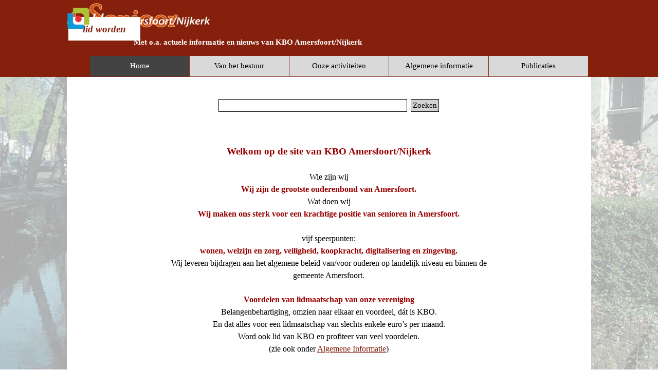

--- FILE ---
content_type: text/html
request_url: https://www.de-senioor.nl/
body_size: 8283
content:
<!DOCTYPE html><!-- HTML5 -->
<html prefix="og: http://ogp.me/ns#" lang="nl-NL" dir="ltr">
	<head>
		<title>Actuele informatie en nieuws van KBO/PCOB Amersfoort/Nijkerk - de Senioor - KBO/PCOB Amersfoort-Nijkerk</title>
		<meta charset="utf-8" />
		<!--[if IE]><meta http-equiv="ImageToolbar" content="False" /><![endif]-->
		<meta name="author" content="KBO-PCOB Amersfoort/Nijkerk" />
		<meta name="description" content="Actuele informatie en nieuws van KBO/PCOB Amersfoort/Nijkerk en algemene lokale informatie voor senioren." />
		<meta name="keywords" content="de senioor, senioren, amersfoort, ouderenbonden, recreatie, informatie, activiteiten, vrijwilligers, anbo" />
		<meta property="og:locale" content="nl" />
		<meta property="og:type" content="website" />
		<meta property="og:url" content="https://www.de-senioor.nl/index.html" />
		<meta property="og:title" content="Actuele informatie en nieuws van KBO/PCOB Amersfoort/Nijkerk" />
		<meta property="og:site_name" content="de Senioor - KBO/PCOB Amersfoort-Nijkerk" />
		<meta property="og:description" content="Actuele informatie en nieuws van KBO/PCOB Amersfoort/Nijkerk en algemene lokale informatie voor senioren." />
		<meta name="viewport" content="width=device-width, initial-scale=1" />
		
		<link rel="stylesheet" href="style/reset.css?2025-3-4-0" media="screen,print" />
		<link rel="stylesheet" href="style/print.css?2025-3-4-0" media="print" />
		<link rel="stylesheet" href="style/style.css?2025-3-4-0" media="screen,print" />
		<link rel="stylesheet" href="style/template.css?2025-3-4-0" media="screen" />
		<link rel="stylesheet" href="pluginAppObj/imHeader_pluginAppObj_11/custom.css" media="screen, print" />
		<link rel="stylesheet" href="pcss/index.css?2025-3-4-0-639046031755653583" media="screen,print" />
		<script src="res/jquery.js?2025-3-4-0"></script>
		<script src="res/x5engine.js?2025-3-4-0" data-files-version="2025-3-4-0"></script>
		<script src="pluginAppObj/imHeader_pluginAppObj_11/main.js"></script>
		<script>
			window.onload = function(){ checkBrowserCompatibility('Uw browser ondersteunt de functies niet die nodig zijn om deze website weer te geven.','Uw browser ondersteunt mogelijk de functies niet die nodig zijn om deze website weer te geven.','[1]Werk uw browser bij[/1] of [2]ga verder zonder bij te werken[/2].','http://outdatedbrowser.com/'); };
			x5engine.utils.currentPagePath = 'index.html';
			x5engine.boot.push(function () { x5engine.imPageToTop.initializeButton({}); });
		</script>
		<link rel="icon" href="favicon.png?2025-3-4-0-639046031754666975" type="image/png" />
		<script type="application/ld+json">[
	{
		"@type": "WebSite",
		"url": "https://www.de-senioor.nl/",
		"potentialAction": {
			"@type": "SearchAction",
			"target": "https://www.de-senioor.nl/imsearch.php?search={search_term_string}",
			"query-input": "required name=search_term_string"
		},
		"@context": "https://schema.org"
	}
]</script>
		<!-- Global site tag (gtag.js) - Google Analytics --><script async src="https://www.googletagmanager.com/gtag/js?id=G-HHKFPKF14X"></script><script>window.dataLayer=window.dataLayer||[];function gtag(){dataLayer.push(arguments);}gtag('js', new Date());gtag('config', 'G-HHKFPKF14X');</script>
	</head>
	<body>
		<div id="imPageExtContainer">
			<div id="imPageIntContainer">
				<a class="screen-reader-only-even-focused" href="#imGoToCont" title="Sla het hoofdmenu over">Ga naar de inhoud</a>
				<div id="imHeaderBg"></div>
				<div id="imPage">
					<header id="imHeader">
						<h1 class="imHidden">Actuele informatie en nieuws van KBO/PCOB Amersfoort/Nijkerk - de Senioor - KBO/PCOB Amersfoort-Nijkerk</h1>
						<div id="imHeaderObjects"><div id="imHeader_imTextObject_02_wrapper" class="template-object-wrapper"><div id="imHeader_imTextObject_02">
	<div data-index="0"  class="text-tab-content grid-prop current-tab "  id="imHeader_imTextObject_02_tab0" style="opacity: 1; " role="tabpanel" tabindex="0">
		<div class="text-inner">
			<div class="imTACenter"><span class="fs11lh1-5 cf1"><b>Met o.a. actuele informatie en nieuws </b><b>van KBO Amersfoort/Nijkerk</b></span></div>
		</div>
	</div>

</div>
</div><div id="imHeader_imObjectImage_09_wrapper" class="template-object-wrapper"><div id="imHeader_imObjectImage_09"><div id="imHeader_imObjectImage_09_container"><img src="images/Logo-de-Senioor-vectorkl.png"  width="216" height="49" />
</div></div></div><div id="imHeader_pluginAppObj_11_wrapper" class="template-object-wrapper"><!-- Hover Button v.22 --><div id="imHeader_pluginAppObj_11"><div id='imHeader_pluginAppObj_11_container'>
    <a href="https://www.kboprovincieutrecht.nl/lid-worden/" target="_blank" aria-label="test">
    <div class='flex-container'>
        <div class='flex-item item-txt'>
            <div class='div-txt'>lid worden</div>
        </div>
        <div class='flex-item item-icon'>
            <div class='div-icon' role='img' alt=''></div>
        </div>
    </div>
    </a>
</div>
<script>
    var imHeader_pluginAppObj_11_container_btn = $("#imHeader_pluginAppObj_11_container");
    var imHeader_pluginAppObj_11_button = imHeader_pluginAppObj_11_container_btn.children("a").last();
    imHeader_pluginAppObj_11_button.addClass("imHeader_pluginAppObj_11-button");
    hoverbutton_imHeader_pluginAppObj_11();
</script></div></div><div id="imHeader_imMenuObject_12_wrapper" class="template-object-wrapper"><!-- UNSEARCHABLE --><a id="imHeader_imMenuObject_12_skip_menu" href="#imHeader_imMenuObject_12_after_menu" class="screen-reader-only-even-focused">Menu overslaan</a><div id="imHeader_imMenuObject_12"><nav id="imHeader_imMenuObject_12_container"><button type="button" class="clear-button-style hamburger-button hamburger-component" aria-label="Menu weergeven"><span class="hamburger-bar"></span><span class="hamburger-bar"></span><span class="hamburger-bar"></span></button><div class="hamburger-menu-background-container hamburger-component">
	<div class="hamburger-menu-background menu-mobile menu-mobile-animated hidden">
		<button type="button" class="clear-button-style hamburger-menu-close-button" aria-label="Sluiten"><span aria-hidden="true">&times;</span></button>
	</div>
</div>
<ul class="menu-mobile-animated hidden">
	<li class="imMnMnFirst imPage" data-link-paths=",/index.html,/">
<div class="label-wrapper">
<div class="label-inner-wrapper">
		<a class="label" href="index.html">
Home		</a>
</div>
</div>
	</li><li class="imMnMnMiddle imLevel"><div class="label-wrapper"><div class="label-inner-wrapper"><span class="label">Van het bestuur</span><button type="button" class="screen-reader-only clear-button-style toggle-submenu" aria-label="Toon submenu voor Van het bestuur" aria-expanded="false" onclick="if ($(this).attr('aria-expanded') == 'true') event.stopImmediatePropagation(); $(this).closest('.imLevel').trigger(jQuery.Event($(this).attr('aria-expanded') == 'false' ? 'mouseenter' : 'mouseleave', { originalEvent: event } ));">▼</button></div></div><ul data-original-position="open-bottom" class="open-bottom" style="" >
	<li class="imMnMnFirst imLevel"><div class="label-wrapper"><img class='menu-item-icon' src='images/laagpijlrechts_z1il6skr.png'  />
<div class="label-inner-wrapper"><span class="label">KBO Amersfoort/Nijkerk</span><button type="button" class="screen-reader-only clear-button-style toggle-submenu" aria-label="Toon submenu voor KBO Amersfoort/Nijkerk" aria-expanded="false" onclick="if ($(this).attr('aria-expanded') == 'true') event.stopImmediatePropagation(); $(this).closest('.imLevel').trigger(jQuery.Event($(this).attr('aria-expanded') == 'false' ? 'mouseenter' : 'mouseleave', { originalEvent: event } ));">▼</button></div></div><ul data-original-position="open-right" class="open-right" style="" >
	<li class="imMnMnFirst imPage" data-link-paths=",/verslag-alv-17-april-2025.html">
<div class="label-wrapper">
<div class="label-inner-wrapper">
		<a class="label" href="verslag-alv-17-april-2025.html">
Verslag ALV 17 april 2025		</a>
</div>
</div>
	</li><li class="imMnMnMiddle imPage" data-link-paths=",/kbo-contributie-2026.html">
<div class="label-wrapper">
<div class="label-inner-wrapper">
		<a class="label" href="kbo-contributie-2026.html">
KBO contributie 2026		</a>
</div>
</div>
	</li><li class="imMnMnMiddle imPage" data-link-paths=",/kbo-amersfoort-viert-70-jarig-bestaan.html">
<div class="label-wrapper">
<div class="label-inner-wrapper">
		<a class="label" href="kbo-amersfoort-viert-70-jarig-bestaan.html">
KBO Amersfoort viert 70 jarig bestaan		</a>
</div>
</div>
	</li><li class="imMnMnMiddle imPage" data-link-paths=",/nieuwe-voorzitter-kbo.html">
<div class="label-wrapper">
<div class="label-inner-wrapper">
		<a class="label" href="nieuwe-voorzitter-kbo.html">
Nieuwe voorzitter KBO		</a>
</div>
</div>
	</li><li class="imMnMnLast imPage" data-link-paths=",/contactgegevens-en-jaarverslagen-kbo.html">
<div class="label-wrapper">
<div class="label-inner-wrapper">
		<a class="label" href="contactgegevens-en-jaarverslagen-kbo.html">
Contactgegevens en Jaarverslagen KBO		</a>
</div>
</div>
	</li></ul></li><li class="imMnMnLast imLevel"><div class="label-wrapper"><img class='menu-item-icon' src='images/laagpijlrechts_z1il6skr.png'  />
<div class="label-inner-wrapper"><span class="label">Algemeen</span><button type="button" class="screen-reader-only clear-button-style toggle-submenu" aria-label="Toon submenu voor Algemeen" aria-expanded="false" onclick="if ($(this).attr('aria-expanded') == 'true') event.stopImmediatePropagation(); $(this).closest('.imLevel').trigger(jQuery.Event($(this).attr('aria-expanded') == 'false' ? 'mouseenter' : 'mouseleave', { originalEvent: event } ));">▼</button></div></div><ul data-original-position="open-right" class="open-right" style="" >
	<li class="imMnMnFirst imPage" data-link-paths=",/een-bijzonder-cadeau.html">
<div class="label-wrapper">
<div class="label-inner-wrapper">
		<a class="label" href="een-bijzonder-cadeau.html">
Een bijzonder cadeau		</a>
</div>
</div>
	</li><li class="imMnMnLast imPage" data-link-paths=",/opzegtermijn-kbo-lidmaatschap.html">
<div class="label-wrapper">
<div class="label-inner-wrapper">
		<a class="label" href="opzegtermijn-kbo-lidmaatschap.html">
Opzegtermijn KBO lidmaatschap		</a>
</div>
</div>
	</li></ul></li></ul></li><li class="imMnMnMiddle imLevel"><div class="label-wrapper"><div class="label-inner-wrapper"><span class="label">Onze activiteiten</span><button type="button" class="screen-reader-only clear-button-style toggle-submenu" aria-label="Toon submenu voor Onze activiteiten" aria-expanded="false" onclick="if ($(this).attr('aria-expanded') == 'true') event.stopImmediatePropagation(); $(this).closest('.imLevel').trigger(jQuery.Event($(this).attr('aria-expanded') == 'false' ? 'mouseenter' : 'mouseleave', { originalEvent: event } ));">▼</button></div></div><ul data-original-position="open-bottom" class="open-bottom" style="" >
	<li class="imMnMnFirst imLevel"><div class="label-wrapper"><img class='menu-item-icon' src='images/laagpijlrechts_z1il6skr.png'  />
<div class="label-inner-wrapper"><span class="label">Reizen</span><button type="button" class="screen-reader-only clear-button-style toggle-submenu" aria-label="Toon submenu voor Reizen" aria-expanded="false" onclick="if ($(this).attr('aria-expanded') == 'true') event.stopImmediatePropagation(); $(this).closest('.imLevel').trigger(jQuery.Event($(this).attr('aria-expanded') == 'false' ? 'mouseenter' : 'mouseleave', { originalEvent: event } ));">▼</button></div></div><ul data-original-position="open-right" class="open-right" style="" >
	<li class="imMnMnFirst imPage" data-link-paths=",/4-maart-2026---ladies-day.html">
<div class="label-wrapper">
<div class="label-inner-wrapper">
		<a class="label" href="4-maart-2026---ladies-day.html">
4 maart 2026 - Ladies Day		</a>
</div>
</div>
	</li><li class="imMnMnMiddle imPage" data-link-paths=",/overzicht-dagreizen-2025.html">
<div class="label-wrapper">
<div class="label-inner-wrapper">
		<a class="label" href="overzicht-dagreizen-2025.html">
Overzicht dagreizen 2025		</a>
</div>
</div>
	</li><li class="imMnMnMiddle imPage" data-link-paths=",/instructies-voor-opgeven.html">
<div class="label-wrapper">
<div class="label-inner-wrapper">
		<a class="label" href="instructies-voor-opgeven.html">
Instructies voor opgeven		</a>
</div>
</div>
	</li><li class="imMnMnLast imLevel"><div class="label-wrapper"><div class="label-inner-wrapper"><span class="label">Vorige reizen</span><button type="button" class="screen-reader-only clear-button-style toggle-submenu" aria-label="Toon submenu voor Vorige reizen" aria-expanded="false" onclick="if ($(this).attr('aria-expanded') == 'true') event.stopImmediatePropagation(); $(this).closest('.imLevel').trigger(jQuery.Event($(this).attr('aria-expanded') == 'false' ? 'mouseenter' : 'mouseleave', { originalEvent: event } ));">▼</button></div></div><ul data-original-position="open-right" class="open-right" style="" >
	<li class="imMnMnFirst imPage" data-link-paths=",/17-december-2025---kerstreis.html">
<div class="label-wrapper">
<div class="label-inner-wrapper">
		<a class="label" href="17-december-2025---kerstreis.html">
17 december 2025 - Kerstreis		</a>
</div>
</div>
	</li><li class="imMnMnMiddle imPage" data-link-paths=",/16-juli---reisje-naar-brabant.html">
<div class="label-wrapper">
<div class="label-inner-wrapper">
		<a class="label" href="16-juli---reisje-naar-brabant.html">
16 juli - reisje naar Brabant		</a>
</div>
</div>
	</li><li class="imMnMnMiddle imPage" data-link-paths="|/20-augustus---naar-schoorl,-de-natuur-in.html">
<div class="label-wrapper">
<div class="label-inner-wrapper">
		<a class="label" href="20-augustus---naar-schoorl,-de-natuur-in.html">
20 augustus - Naar Schoorl, de natuur in		</a>
</div>
</div>
	</li><li class="imMnMnMiddle imPage" data-link-paths=",/18-juni---een-reisje-naar-amsterdam.html">
<div class="label-wrapper">
<div class="label-inner-wrapper">
		<a class="label" href="18-juni---een-reisje-naar-amsterdam.html">
18 juni - een reisje naar Amsterdam		</a>
</div>
</div>
	</li><li class="imMnMnMiddle imPage" data-link-paths=",/21-mei-2925---land-van-peel-en-maas.html">
<div class="label-wrapper">
<div class="label-inner-wrapper">
		<a class="label" href="21-mei-2925---land-van-peel-en-maas.html">
21 mei 2925 - Land van Peel en Maas		</a>
</div>
</div>
	</li><li class="imMnMnMiddle imPage" data-link-paths=",/23-april---abdij-van-postel.html">
<div class="label-wrapper">
<div class="label-inner-wrapper">
		<a class="label" href="23-april---abdij-van-postel.html">
23 april - Abdij van Postel		</a>
</div>
</div>
	</li><li class="imMnMnMiddle imPage" data-link-paths=",/19-maart-2025-expo-madrid-in-dalfsen.html">
<div class="label-wrapper">
<div class="label-inner-wrapper">
		<a class="label" href="19-maart-2025-expo-madrid-in-dalfsen.html">
19 maart 2025 Expo Madrid in Dalfsen		</a>
</div>
</div>
	</li><li class="imMnMnLast imPage" data-link-paths=",/5-maart-2025---lady-s-day.html">
<div class="label-wrapper">
<div class="label-inner-wrapper">
		<a class="label" href="5-maart-2025---lady-s-day.html">
5 maart 2025 - Lady&#39;s Day		</a>
</div>
</div>
	</li></ul></li></ul></li><li class="imMnMnMiddle imLevel"><div class="label-wrapper"><img class='menu-item-icon' src='images/laagpijlrechts_z1il6skr.png'  />
<div class="label-inner-wrapper"><span class="label">Denktank - Lezingen</span><button type="button" class="screen-reader-only clear-button-style toggle-submenu" aria-label="Toon submenu voor Denktank - Lezingen" aria-expanded="false" onclick="if ($(this).attr('aria-expanded') == 'true') event.stopImmediatePropagation(); $(this).closest('.imLevel').trigger(jQuery.Event($(this).attr('aria-expanded') == 'false' ? 'mouseenter' : 'mouseleave', { originalEvent: event } ));">▼</button></div></div><ul data-original-position="open-right" class="open-right" style="" >
	<li class="imMnMnFirst imPage" data-link-paths=",/16-oktober-tekens-van-ziel-rondom-afscheid.html">
<div class="label-wrapper">
<div class="label-inner-wrapper">
		<a class="label" href="16-oktober-tekens-van-ziel-rondom-afscheid.html">
16 oktober Tekens van ziel rondom afscheid		</a>
</div>
</div>
	</li><li class="imMnMnMiddle imPage" data-link-paths=",/18-september-de-ploeg.html">
<div class="label-wrapper">
<div class="label-inner-wrapper">
		<a class="label" href="18-september-de-ploeg.html">
18 september De Ploeg		</a>
</div>
</div>
	</li><li class="imMnMnMiddle imPage" data-link-paths=",/5-juli---naar-jan-mankes-in-museum-arnhem.html">
<div class="label-wrapper">
<div class="label-inner-wrapper">
		<a class="label" href="5-juli---naar-jan-mankes-in-museum-arnhem.html">
5 juli - Naar Jan Mankes in Museum Arnhem		</a>
</div>
</div>
	</li><li class="imMnMnMiddle imPage" data-link-paths=",/koffieconcerten.html">
<div class="label-wrapper">
<div class="label-inner-wrapper">
		<a class="label" href="koffieconcerten.html">
Koffieconcerten		</a>
</div>
</div>
	</li><li class="imMnMnLast imLevel"><div class="label-wrapper"><div class="label-inner-wrapper"><span class="label">Vorige lezingen</span><button type="button" class="screen-reader-only clear-button-style toggle-submenu" aria-label="Toon submenu voor Vorige lezingen" aria-expanded="false" onclick="if ($(this).attr('aria-expanded') == 'true') event.stopImmediatePropagation(); $(this).closest('.imLevel').trigger(jQuery.Event($(this).attr('aria-expanded') == 'false' ? 'mouseenter' : 'mouseleave', { originalEvent: event } ));">▼</button></div></div><ul data-original-position="open-right" class="open-right" style="" >
	<li class="imMnMnFirst imPage" data-link-paths=",/15-mei-2025---lezing-over-jo-van-gogh-bonger.html">
<div class="label-wrapper">
<div class="label-inner-wrapper">
		<a class="label" href="15-mei-2025---lezing-over-jo-van-gogh-bonger.html">
15 mei 2025 - Lezing over Jo van Gogh-Bonger		</a>
</div>
</div>
	</li><li class="imMnMnMiddle imPage" data-link-paths=",/20-februari-2025---margaret-art--.html">
<div class="label-wrapper">
<div class="label-inner-wrapper">
		<a class="label" href="20-februari-2025---margaret-art--.html">
20 februari 2025 - Margaret-art  		</a>
</div>
</div>
	</li><li class="imMnMnMiddle imPage" data-link-paths=",/17-oktober-2024---jacqueline-boschman.html">
<div class="label-wrapper">
<div class="label-inner-wrapper">
		<a class="label" href="17-oktober-2024---jacqueline-boschman.html">
17 oktober 2024 - Jacqueline Boschman		</a>
</div>
</div>
	</li><li class="imMnMnMiddle imPage" data-link-paths=",/19-september-2024---jan-van-adrigem-over-van-gogh.html">
<div class="label-wrapper">
<div class="label-inner-wrapper">
		<a class="label" href="19-september-2024---jan-van-adrigem-over-van-gogh.html">
19 september 2024 - Jan van Adrigem over Van Gogh		</a>
</div>
</div>
	</li><li class="imMnMnMiddle imPage" data-link-paths=",/15-aug-gert-van-den-born-met-een-middag-nostalgie.html">
<div class="label-wrapper">
<div class="label-inner-wrapper">
		<a class="label" href="15-aug-gert-van-den-born-met-een-middag-nostalgie.html">
15 aug Gert van den Born met een middag nostalgie		</a>
</div>
</div>
	</li><li class="imMnMnLast imPage" data-link-paths=",/16-mei-2024---margaret-breukink.html">
<div class="label-wrapper">
<div class="label-inner-wrapper">
		<a class="label" href="16-mei-2024---margaret-breukink.html">
16 mei 2024 - Margaret Breukink		</a>
</div>
</div>
	</li></ul></li></ul></li><li class="imMnMnMiddle imLevel"><div class="label-wrapper"><img class='menu-item-icon' src='images/laagpijlrechts_z1il6skr.png'  />
<div class="label-inner-wrapper"><span class="label">Denktank - Museumgroep</span><button type="button" class="screen-reader-only clear-button-style toggle-submenu" aria-label="Toon submenu voor Denktank - Museumgroep" aria-expanded="false" onclick="if ($(this).attr('aria-expanded') == 'true') event.stopImmediatePropagation(); $(this).closest('.imLevel').trigger(jQuery.Event($(this).attr('aria-expanded') == 'false' ? 'mouseenter' : 'mouseleave', { originalEvent: event } ));">▼</button></div></div><ul data-original-position="open-right" class="open-right" style="" >
	<li class="imMnMnFirst imPage" data-link-paths=",/10-januari---museumreis-naar-groningen.html">
<div class="label-wrapper">
<div class="label-inner-wrapper">
		<a class="label" href="10-januari---museumreis-naar-groningen.html">
10 januari - museumreis naar Groningen		</a>
</div>
</div>
	</li><li class="imMnMnLast imLevel"><div class="label-wrapper"><div class="label-inner-wrapper"><span class="label">Vorige museumbezoeken</span><button type="button" class="screen-reader-only clear-button-style toggle-submenu" aria-label="Toon submenu voor Vorige museumbezoeken" aria-expanded="false" onclick="if ($(this).attr('aria-expanded') == 'true') event.stopImmediatePropagation(); $(this).closest('.imLevel').trigger(jQuery.Event($(this).attr('aria-expanded') == 'false' ? 'mouseenter' : 'mouseleave', { originalEvent: event } ));">▼</button></div></div><ul data-original-position="open-right" class="open-right" style="" >
	<li class="imMnMnFirst imPage" data-link-paths=",/3-oktober2024---museum-boijmans.html">
<div class="label-wrapper">
<div class="label-inner-wrapper">
		<a class="label" href="3-oktober2024---museum-boijmans.html">
3 oktober2024 - Museum Boijmans		</a>
</div>
</div>
	</li><li class="imMnMnMiddle imPage" data-link-paths=",/12-22maart-2024---museum-flehite-musiom.html">
<div class="label-wrapper">
<div class="label-inner-wrapper">
		<a class="label" href="12-22maart-2024---museum-flehite-musiom.html">
12/22maart 2024 - Museum Flehite/Musiom		</a>
</div>
</div>
	</li><li class="imMnMnLast imPage" data-link-paths=",/national-gallery-van-juane-xue.html">
<div class="label-wrapper">
<div class="label-inner-wrapper">
		<a class="label" href="national-gallery-van-juane-xue.html">
National Gallery van Juane Xue		</a>
</div>
</div>
	</li></ul></li></ul></li><li class="imMnMnMiddle imLevel"><div class="label-wrapper"><img class='menu-item-icon' src='images/laagpijlrechts_z1il6skr.png'  />
<div class="label-inner-wrapper"><span class="label">Vakantie</span><button type="button" class="screen-reader-only clear-button-style toggle-submenu" aria-label="Toon submenu voor Vakantie" aria-expanded="false" onclick="if ($(this).attr('aria-expanded') == 'true') event.stopImmediatePropagation(); $(this).closest('.imLevel').trigger(jQuery.Event($(this).attr('aria-expanded') == 'false' ? 'mouseenter' : 'mouseleave', { originalEvent: event } ));">▼</button></div></div><ul data-original-position="open-right" class="open-right" style="" >
	<li class="imMnMnFirst imPage" data-link-paths=",/laasphe---6-t-m-10-oktober-2025.html">
<div class="label-wrapper">
<div class="label-inner-wrapper">
		<a class="label" href="laasphe---6-t-m-10-oktober-2025.html">
Laasphe - 6 t/m 10 oktober 2025		</a>
</div>
</div>
	</li><li class="imMnMnLast imLevel"><div class="label-wrapper"><div class="label-inner-wrapper"><span class="label">Vorige vakantiereizen</span><button type="button" class="screen-reader-only clear-button-style toggle-submenu" aria-label="Toon submenu voor Vorige vakantiereizen" aria-expanded="false" onclick="if ($(this).attr('aria-expanded') == 'true') event.stopImmediatePropagation(); $(this).closest('.imLevel').trigger(jQuery.Event($(this).attr('aria-expanded') == 'false' ? 'mouseenter' : 'mouseleave', { originalEvent: event } ));">▼</button></div></div><ul data-original-position="open-right" class="open-right" style="" >
	<li class="imMnMnFirst imPage" data-link-paths=",/bitburg---14-t-m-18-oktober-2024.html">
<div class="label-wrapper">
<div class="label-inner-wrapper">
		<a class="label" href="bitburg---14-t-m-18-oktober-2024.html">
Bitburg - 14 t/m 18 oktober 2024		</a>
</div>
</div>
	</li><li class="imMnMnMiddle imPage" data-link-paths=",/impressie-van-de-vakantiereis-2023.html">
<div class="label-wrapper">
<div class="label-inner-wrapper">
		<a class="label" href="impressie-van-de-vakantiereis-2023.html">
Impressie van de vakantiereis 2023		</a>
</div>
</div>
	</li><li class="imMnMnLast imPage" data-link-paths=",/nieheim---16-t-m-20-oktober-2023.html">
<div class="label-wrapper">
<div class="label-inner-wrapper">
		<a class="label" href="nieheim---16-t-m-20-oktober-2023.html">
Nieheim - 16 t/m 20 oktober 2023		</a>
</div>
</div>
	</li></ul></li></ul></li><li class="imMnMnMiddle imLevel"><div class="label-wrapper"><div class="label-inner-wrapper"><span class="label">Overige activiteiten</span><button type="button" class="screen-reader-only clear-button-style toggle-submenu" aria-label="Toon submenu voor Overige activiteiten" aria-expanded="false" onclick="if ($(this).attr('aria-expanded') == 'true') event.stopImmediatePropagation(); $(this).closest('.imLevel').trigger(jQuery.Event($(this).attr('aria-expanded') == 'false' ? 'mouseenter' : 'mouseleave', { originalEvent: event } ));">▼</button></div></div><ul data-original-position="open-right" class="open-right" style="" >
	<li class="imMnMnFirst imPage" data-link-paths=",/24-februari-2026---thuis-bioscoop.html">
<div class="label-wrapper">
<div class="label-inner-wrapper">
		<a class="label" href="24-februari-2026---thuis-bioscoop.html">
24 februari 2026 - Thuis bioscoop		</a>
</div>
</div>
	</li><li class="imMnMnMiddle imPage" data-link-paths=",/26-februari-2026-een-gezellige-bingo.html">
<div class="label-wrapper">
<div class="label-inner-wrapper">
		<a class="label" href="26-februari-2026-een-gezellige-bingo.html">
26 februari 2026 Een Gezellige Bingo		</a>
</div>
</div>
	</li><li class="imMnMnMiddle imPage" data-link-paths=",/20-november-2025---pubquiz.html">
<div class="label-wrapper">
<div class="label-inner-wrapper">
		<a class="label" href="20-november-2025---pubquiz.html">
20 november 2025 - Pubquiz		</a>
</div>
</div>
	</li><li class="imMnMnMiddle imPage" data-link-paths=",/fietsclub.html">
<div class="label-wrapper">
<div class="label-inner-wrapper">
		<a class="label" href="fietsclub.html">
Fietsclub		</a>
</div>
</div>
	</li><li class="imMnMnMiddle imPage" data-link-paths=",/22-juni---sacramentsdag.html">
<div class="label-wrapper">
<div class="label-inner-wrapper">
		<a class="label" href="22-juni---sacramentsdag.html">
22 juni - Sacramentsdag		</a>
</div>
</div>
	</li><li class="imMnMnMiddle imPage" data-link-paths=",/20-juli---lunchconcert-klassiek-onder-de-bomen.html">
<div class="label-wrapper">
<div class="label-inner-wrapper">
		<a class="label" href="20-juli---lunchconcert-klassiek-onder-de-bomen.html">
20 juli - Lunchconcert Klassiek onder de bomen		</a>
</div>
</div>
	</li><li class="imMnMnMiddle imPage" data-link-paths=",/digitaal-vaardiger-worden.html">
<div class="label-wrapper">
<div class="label-inner-wrapper">
		<a class="label" href="digitaal-vaardiger-worden.html">
Digitaal vaardiger worden		</a>
</div>
</div>
	</li><li class="imMnMnLast imLevel"><div class="label-wrapper"><div class="label-inner-wrapper"><span class="label">Vorige activiteiten</span><button type="button" class="screen-reader-only clear-button-style toggle-submenu" aria-label="Toon submenu voor Vorige activiteiten" aria-expanded="false" onclick="if ($(this).attr('aria-expanded') == 'true') event.stopImmediatePropagation(); $(this).closest('.imLevel').trigger(jQuery.Event($(this).attr('aria-expanded') == 'false' ? 'mouseenter' : 'mouseleave', { originalEvent: event } ));">▼</button></div></div><ul data-original-position="open-right" class="open-right" style="" >
	<li class="imMnMnFirst imPage" data-link-paths=",/31-mei-2025---vrouwevaert-in-alle-vroegte.html">
<div class="label-wrapper">
<div class="label-inner-wrapper">
		<a class="label" href="31-mei-2025---vrouwevaert-in-alle-vroegte.html">
31 mei 2025 - Vrouwevaert in alle vroegte		</a>
</div>
</div>
	</li><li class="imMnMnLast imPage" data-link-paths=",/3-januari-2025---nieuwjaarsbijeenkomst.html">
<div class="label-wrapper">
<div class="label-inner-wrapper">
		<a class="label" href="3-januari-2025---nieuwjaarsbijeenkomst.html">
3 januari 2025 - Nieuwjaarsbijeenkomst		</a>
</div>
</div>
	</li></ul></li></ul></li><li class="imMnMnLast imLevel" data-link-paths=",/mini-speelberg.html" data-link-hash="-1004158121"><div class="label-wrapper"><img class='menu-item-icon' src='images/laagpijlrechts_z1il6skr.png'  />
<div class="label-inner-wrapper"><a href="mini-speelberg.html" class="label" onclick="return x5engine.utils.location('mini-speelberg.html', null, false)">Kennismaken met...</a><button type="button" class="screen-reader-only clear-button-style toggle-submenu" aria-label="Toon submenu voor Kennismaken met..." aria-expanded="false" onclick="if ($(this).attr('aria-expanded') == 'true') event.stopImmediatePropagation(); $(this).closest('.imLevel').trigger(jQuery.Event($(this).attr('aria-expanded') == 'false' ? 'mouseenter' : 'mouseleave', { originalEvent: event } ));">▼</button></div></div><ul data-original-position="open-right" class="open-right" style="" >
	<li class="imMnMnFirst imPage" data-link-paths=",/elly-hakstege.html">
<div class="label-wrapper">
<div class="label-inner-wrapper">
		<a class="label" href="elly-hakstege.html">
Elly Hakstege		</a>
</div>
</div>
	</li><li class="imMnMnMiddle imPage" data-link-paths=",/herma-doornekamp.html">
<div class="label-wrapper">
<div class="label-inner-wrapper">
		<a class="label" href="herma-doornekamp.html">
Herma Doornekamp		</a>
</div>
</div>
	</li><li class="imMnMnMiddle imPage" data-link-paths=",/jan-van-der-lee.html">
<div class="label-wrapper">
<div class="label-inner-wrapper">
		<a class="label" href="jan-van-der-lee.html">
Jan van der Lee		</a>
</div>
</div>
	</li><li class="imMnMnMiddle imPage" data-link-paths=",/til-biekmann.html">
<div class="label-wrapper">
<div class="label-inner-wrapper">
		<a class="label" href="til-biekmann.html">
Til Biekmann		</a>
</div>
</div>
	</li><li class="imMnMnMiddle imPage" data-link-paths=",/mea-en-wessel-jan-woltjer.html">
<div class="label-wrapper">
<div class="label-inner-wrapper">
		<a class="label" href="mea-en-wessel-jan-woltjer.html">
Mea en Wessel Jan Woltjer		</a>
</div>
</div>
	</li><li class="imMnMnMiddle imPage" data-link-paths=",/remmelt-van-heerde.html">
<div class="label-wrapper">
<div class="label-inner-wrapper">
		<a class="label" href="remmelt-van-heerde.html">
Remmelt van Heerde		</a>
</div>
</div>
	</li><li class="imMnMnMiddle imPage" data-link-paths=",/henny-en-ineke.html">
<div class="label-wrapper">
<div class="label-inner-wrapper">
		<a class="label" href="henny-en-ineke.html">
Henny en Ineke		</a>
</div>
</div>
	</li><li class="imMnMnMiddle imPage" data-link-paths=",/pamela-rippen.html">
<div class="label-wrapper">
<div class="label-inner-wrapper">
		<a class="label" href="pamela-rippen.html">
Pamela Rippen		</a>
</div>
</div>
	</li><li class="imMnMnMiddle imPage" data-link-paths=",/jos-thomas.html">
<div class="label-wrapper">
<div class="label-inner-wrapper">
		<a class="label" href="jos-thomas.html">
Jos Thomas		</a>
</div>
</div>
	</li><li class="imMnMnMiddle imPage" data-link-paths=",/mini-speelberg.html">
<div class="label-wrapper">
<div class="label-inner-wrapper">
		<a class="label" href="mini-speelberg.html">
Mini Speelberg		</a>
</div>
</div>
	</li><li class="imMnMnMiddle imPage" data-link-paths=",/cor-van-laar.html">
<div class="label-wrapper">
<div class="label-inner-wrapper">
		<a class="label" href="cor-van-laar.html">
Cor van Laar		</a>
</div>
</div>
	</li><li class="imMnMnMiddle imPage" data-link-paths=",/rita-de-jong.html">
<div class="label-wrapper">
<div class="label-inner-wrapper">
		<a class="label" href="rita-de-jong.html">
Rita de Jong		</a>
</div>
</div>
	</li><li class="imMnMnMiddle imPage" data-link-paths=",/lia-van-dijk.html">
<div class="label-wrapper">
<div class="label-inner-wrapper">
		<a class="label" href="lia-van-dijk.html">
Lia van Dijk		</a>
</div>
</div>
	</li><li class="imMnMnMiddle imPage" data-link-paths=",/john-krijnen.html">
<div class="label-wrapper">
<div class="label-inner-wrapper">
		<a class="label" href="john-krijnen.html">
John Krijnen		</a>
</div>
</div>
	</li><li class="imMnMnMiddle imPage" data-link-paths=",/ank-furst.html">
<div class="label-wrapper">
<div class="label-inner-wrapper">
		<a class="label" href="ank-furst.html">
Ank Furst		</a>
</div>
</div>
	</li><li class="imMnMnMiddle imPage" data-link-paths=",/elize-borsten---de-broekert.html">
<div class="label-wrapper">
<div class="label-inner-wrapper">
		<a class="label" href="elize-borsten---de-broekert.html">
Elize Borsten - de Broekert		</a>
</div>
</div>
	</li><li class="imMnMnMiddle imPage" data-link-paths=",/betty-roosendaal.html">
<div class="label-wrapper">
<div class="label-inner-wrapper">
		<a class="label" href="betty-roosendaal.html">
Betty Roosendaal		</a>
</div>
</div>
	</li><li class="imMnMnMiddle imPage" data-link-paths=",/theo-van-hamersveld.html">
<div class="label-wrapper">
<div class="label-inner-wrapper">
		<a class="label" href="theo-van-hamersveld.html">
Theo van Hamersveld		</a>
</div>
</div>
	</li><li class="imMnMnMiddle imPage" data-link-paths=",/joke-van-leeuwen.html">
<div class="label-wrapper">
<div class="label-inner-wrapper">
		<a class="label" href="joke-van-leeuwen.html">
Joke van Leeuwen		</a>
</div>
</div>
	</li><li class="imMnMnMiddle imPage" data-link-paths=",/irene-genemans.html">
<div class="label-wrapper">
<div class="label-inner-wrapper">
		<a class="label" href="irene-genemans.html">
Irene Genemans		</a>
</div>
</div>
	</li><li class="imMnMnMiddle imPage" data-link-paths=",/ans-kaats.html">
<div class="label-wrapper">
<div class="label-inner-wrapper">
		<a class="label" href="ans-kaats.html">
Ans Kaats		</a>
</div>
</div>
	</li><li class="imMnMnMiddle imPage" data-link-paths=",/marion-van-hees.html">
<div class="label-wrapper">
<div class="label-inner-wrapper">
		<a class="label" href="marion-van-hees.html">
Marion van Hees		</a>
</div>
</div>
	</li><li class="imMnMnMiddle imPage" data-link-paths=",/thea-en-martin-palte.html">
<div class="label-wrapper">
<div class="label-inner-wrapper">
		<a class="label" href="thea-en-martin-palte.html">
Thea en Martin Palte		</a>
</div>
</div>
	</li><li class="imMnMnMiddle imPage" data-link-paths=",/sietske-van-der-glas.html">
<div class="label-wrapper">
<div class="label-inner-wrapper">
		<a class="label" href="sietske-van-der-glas.html">
Sietske van der Glas		</a>
</div>
</div>
	</li><li class="imMnMnMiddle imPage" data-link-paths=",/nico-van-vliet.html">
<div class="label-wrapper">
<div class="label-inner-wrapper">
		<a class="label" href="nico-van-vliet.html">
Nico van Vliet		</a>
</div>
</div>
	</li><li class="imMnMnMiddle imPage" data-link-paths=",/lucie-van-zunderen.html">
<div class="label-wrapper">
<div class="label-inner-wrapper">
		<a class="label" href="lucie-van-zunderen.html">
Lucie van Zunderen		</a>
</div>
</div>
	</li><li class="imMnMnMiddle imPage" data-link-paths=",/bertha-van-beers.html">
<div class="label-wrapper">
<div class="label-inner-wrapper">
		<a class="label" href="bertha-van-beers.html">
Bertha van Beers		</a>
</div>
</div>
	</li><li class="imMnMnMiddle imPage" data-link-paths=",/thea-verschuur.html">
<div class="label-wrapper">
<div class="label-inner-wrapper">
		<a class="label" href="thea-verschuur.html">
Thea Verschuur		</a>
</div>
</div>
	</li><li class="imMnMnLast imPage" data-link-paths=",/agnes-witte.html">
<div class="label-wrapper">
<div class="label-inner-wrapper">
		<a class="label" href="agnes-witte.html">
Agnes Witte		</a>
</div>
</div>
	</li></ul></li></ul></li><li class="imMnMnMiddle imLevel"><div class="label-wrapper"><div class="label-inner-wrapper"><span class="label">Algemene informatie</span><button type="button" class="screen-reader-only clear-button-style toggle-submenu" aria-label="Toon submenu voor Algemene informatie" aria-expanded="false" onclick="if ($(this).attr('aria-expanded') == 'true') event.stopImmediatePropagation(); $(this).closest('.imLevel').trigger(jQuery.Event($(this).attr('aria-expanded') == 'false' ? 'mouseenter' : 'mouseleave', { originalEvent: event } ));">▼</button></div></div><ul data-original-position="open-bottom" class="open-bottom" style="" >
	<li class="imMnMnFirst imPage" data-link-paths=",/hoe-duur-wordt-parkeren-.html">
<div class="label-wrapper">
<div class="label-inner-wrapper">
		<a class="label" href="hoe-duur-wordt-parkeren-.html">
Hoe duur wordt parkeren?		</a>
</div>
</div>
	</li><li class="imMnMnMiddle imPage" data-link-paths=",/gehandcaptenparkeerkaart.html">
<div class="label-wrapper">
<div class="label-inner-wrapper">
		<a class="label" href="gehandcaptenparkeerkaart.html">
Gehandcaptenparkeerkaart		</a>
</div>
</div>
	</li><li class="imMnMnMiddle imPage" data-link-paths=",/wist-u-dat....html">
<div class="label-wrapper">
<div class="label-inner-wrapper">
		<a class="label" href="wist-u-dat....html">
Wist u dat...		</a>
</div>
</div>
	</li><li class="imMnMnMiddle imLevel" data-link-paths=",/voordelen-van-lidmaatschap.html" data-link-hash="-1004158919"><div class="label-wrapper"><img class='menu-item-icon' src='images/laagpijlrechts_z1il6skr.png'  />
<div class="label-inner-wrapper"><a href="voordelen-van-lidmaatschap.html" class="label" onclick="return x5engine.utils.location('voordelen-van-lidmaatschap.html', null, false)">Voordelen lidmaatschap</a><button type="button" class="screen-reader-only clear-button-style toggle-submenu" aria-label="Toon submenu voor Voordelen lidmaatschap" aria-expanded="false" onclick="if ($(this).attr('aria-expanded') == 'true') event.stopImmediatePropagation(); $(this).closest('.imLevel').trigger(jQuery.Event($(this).attr('aria-expanded') == 'false' ? 'mouseenter' : 'mouseleave', { originalEvent: event } ));">▼</button></div></div><ul data-original-position="open-right" class="open-right" style="" >
	<li class="imMnMnFirst imPage" data-link-paths=",/voordelen-van-lidmaatschap.html">
<div class="label-wrapper">
<div class="label-inner-wrapper">
		<a class="label" href="voordelen-van-lidmaatschap.html">
Voordelen van lidmaatschap		</a>
</div>
</div>
	</li><li class="imMnMnLast imPage" data-link-paths=",/15--korting-op-taxivervoer-1.html">
<div class="label-wrapper">
<div class="label-inner-wrapper">
		<a class="label" href="15--korting-op-taxivervoer-1.html">
15% korting op taxivervoer		</a>
</div>
</div>
	</li></ul></li><li class="imMnMnMiddle imLevel"><div class="label-wrapper"><img class='menu-item-icon' src='images/laagpijlrechts_z1il6skr.png'  />
<div class="label-inner-wrapper"><span class="label">Digitale hulp</span><button type="button" class="screen-reader-only clear-button-style toggle-submenu" aria-label="Toon submenu voor Digitale hulp" aria-expanded="false" onclick="if ($(this).attr('aria-expanded') == 'true') event.stopImmediatePropagation(); $(this).closest('.imLevel').trigger(jQuery.Event($(this).attr('aria-expanded') == 'false' ? 'mouseenter' : 'mouseleave', { originalEvent: event } ));">▼</button></div></div><ul data-original-position="open-right" class="open-right" style="" >
	<li class=" imPage" data-link-paths=",/digitaal-hulpplein.html">
<div class="label-wrapper">
<div class="label-inner-wrapper">
		<a class="label" href="digitaal-hulpplein.html">
Digitaal Hulpplein		</a>
</div>
</div>
	</li></ul></li><li class="imMnMnMiddle imLevel"><div class="label-wrapper"><img class='menu-item-icon' src='images/laagpijlrechts_z1il6skr.png'  />
<div class="label-inner-wrapper"><span class="label">Vervoer</span><button type="button" class="screen-reader-only clear-button-style toggle-submenu" aria-label="Toon submenu voor Vervoer" aria-expanded="false" onclick="if ($(this).attr('aria-expanded') == 'true') event.stopImmediatePropagation(); $(this).closest('.imLevel').trigger(jQuery.Event($(this).attr('aria-expanded') == 'false' ? 'mouseenter' : 'mouseleave', { originalEvent: event } ));">▼</button></div></div><ul data-original-position="open-right" class="open-right" style="" >
	<li class="imMnMnFirst imPage" data-link-paths=",/plusbus033.html">
<div class="label-wrapper">
<div class="label-inner-wrapper">
		<a class="label" href="plusbus033.html">
PlusBus033		</a>
</div>
</div>
	</li><li class="imMnMnMiddle imPage" data-link-paths=",/15--korting-op-taxivervoer.html">
<div class="label-wrapper">
<div class="label-inner-wrapper">
		<a class="label" href="15--korting-op-taxivervoer.html">
15% korting op taxivervoer		</a>
</div>
</div>
	</li><li class="imMnMnLast imPage" data-link-paths=",/goedkope-rijbewijskeuring.html">
<div class="label-wrapper">
<div class="label-inner-wrapper">
		<a class="label" href="goedkope-rijbewijskeuring.html">
Goedkope rijbewijskeuring		</a>
</div>
</div>
	</li></ul></li><li class="imMnMnMiddle imLevel"><div class="label-wrapper"><img class='menu-item-icon' src='images/laagpijlrechts_z1il6skr.png'  />
<div class="label-inner-wrapper"><span class="label">Zorg en welzijn</span><button type="button" class="screen-reader-only clear-button-style toggle-submenu" aria-label="Toon submenu voor Zorg en welzijn" aria-expanded="false" onclick="if ($(this).attr('aria-expanded') == 'true') event.stopImmediatePropagation(); $(this).closest('.imLevel').trigger(jQuery.Event($(this).attr('aria-expanded') == 'false' ? 'mouseenter' : 'mouseleave', { originalEvent: event } ));">▼</button></div></div><ul data-original-position="open-right" class="open-right" style="" >
	<li class="imMnMnFirst imLevel"><div class="label-wrapper"><div class="label-inner-wrapper"><span class="label">Leef 3.nu</span><button type="button" class="screen-reader-only clear-button-style toggle-submenu" aria-label="Toon submenu voor Leef 3.nu" aria-expanded="false" onclick="if ($(this).attr('aria-expanded') == 'true') event.stopImmediatePropagation(); $(this).closest('.imLevel').trigger(jQuery.Event($(this).attr('aria-expanded') == 'false' ? 'mouseenter' : 'mouseleave', { originalEvent: event } ));">▼</button></div></div><ul data-original-position="open-right" class="open-right" style="" >
	<li class="imMnMnFirst imPage" data-link-paths=",/blijf-in-balans.html">
<div class="label-wrapper">
<div class="label-inner-wrapper">
		<a class="label" href="blijf-in-balans.html">
Blijf in balans		</a>
</div>
</div>
	</li><li class="imMnMnMiddle imPage" data-link-paths=",/rijbewijskeuring-van-leef3.nu.html">
<div class="label-wrapper">
<div class="label-inner-wrapper">
		<a class="label" href="rijbewijskeuring-van-leef3.nu.html">
Rijbewijskeuring van Leef3.nu		</a>
</div>
</div>
	</li><li class="imMnMnMiddle imPage" data-link-paths=",/een-lang-en-prettig-leven-thuis.html">
<div class="label-wrapper">
<div class="label-inner-wrapper">
		<a class="label" href="een-lang-en-prettig-leven-thuis.html">
Een lang en prettig leven thuis		</a>
</div>
</div>
	</li><li class="imMnMnMiddle imPage" data-link-paths=",/is-uw-zorgverzekering-nog-op-orde.html">
<div class="label-wrapper">
<div class="label-inner-wrapper">
		<a class="label" href="is-uw-zorgverzekering-nog-op-orde.html">
Is uw zorgverzekering nog op orde		</a>
</div>
</div>
	</li><li class="imMnMnMiddle imPage" data-link-paths=",/een-gezonde-huid.html">
<div class="label-wrapper">
<div class="label-inner-wrapper">
		<a class="label" href="een-gezonde-huid.html">
Een gezonde huid		</a>
</div>
</div>
	</li><li class="imMnMnMiddle imPage" data-link-paths=",/kent-u-dat-.html">
<div class="label-wrapper">
<div class="label-inner-wrapper">
		<a class="label" href="kent-u-dat-.html">
Kent u dat?		</a>
</div>
</div>
	</li><li class="imMnMnMiddle imPage" data-link-paths=",/beweegprogramma--in-balans-.html">
<div class="label-wrapper">
<div class="label-inner-wrapper">
		<a class="label" href="beweegprogramma--in-balans-.html">
Beweegprogramma &quot;In Balans&quot;		</a>
</div>
</div>
	</li><li class="imMnMnMiddle imPage" data-link-paths=",/zorgzame-gemeenschappen.html">
<div class="label-wrapper">
<div class="label-inner-wrapper">
		<a class="label" href="zorgzame-gemeenschappen.html">
Zorgzame gemeenschappen		</a>
</div>
</div>
	</li><li class="imMnMnMiddle imPage" data-link-paths=",/leven-na-een-ziekenhuis-opname.html">
<div class="label-wrapper">
<div class="label-inner-wrapper">
		<a class="label" href="leven-na-een-ziekenhuis-opname.html">
Leven na een ziekenhuis opname		</a>
</div>
</div>
	</li><li class="imMnMnMiddle imPage" data-link-paths=",/een-bron-van-inspiratie.html">
<div class="label-wrapper">
<div class="label-inner-wrapper">
		<a class="label" href="een-bron-van-inspiratie.html">
Een bron van inspiratie		</a>
</div>
</div>
	</li><li class="imMnMnLast imPage" data-link-paths=",/samenwerking-met-leef3.nu.html">
<div class="label-wrapper">
<div class="label-inner-wrapper">
		<a class="label" href="samenwerking-met-leef3.nu.html">
Samenwerking met Leef3.nu		</a>
</div>
</div>
	</li></ul></li><li class="imMnMnMiddle imPage" data-link-paths=",/alzheimer-cafe.html">
<div class="label-wrapper">
<div class="label-inner-wrapper">
		<a class="label" href="alzheimer-cafe.html">
Alzheimer Café		</a>
</div>
</div>
	</li><li class="imMnMnMiddle imPage" data-link-paths=",/activiteiten-van-de-sro.html">
<div class="label-wrapper">
<div class="label-inner-wrapper">
		<a class="label" href="activiteiten-van-de-sro.html">
Activiteiten van de SRO		</a>
</div>
</div>
	</li><li class="imMnMnMiddle imPage" data-link-paths=",/het-juridisch-loket---amersfoort.html">
<div class="label-wrapper">
<div class="label-inner-wrapper">
		<a class="label" href="het-juridisch-loket---amersfoort.html">
Het juridisch loket - Amersfoort		</a>
</div>
</div>
	</li><li class="imMnMnMiddle imPage" data-link-paths=",/wijkteam-amersfoort.html">
<div class="label-wrapper">
<div class="label-inner-wrapper">
		<a class="label" href="wijkteam-amersfoort.html">
Wijkteam Amersfoort		</a>
</div>
</div>
	</li><li class="imMnMnLast imPage" data-link-paths=",/wmo-in-amersfoort.html">
<div class="label-wrapper">
<div class="label-inner-wrapper">
		<a class="label" href="wmo-in-amersfoort.html">
WMO in Amersfoort		</a>
</div>
</div>
	</li></ul></li><li class="imMnMnMiddle imLevel"><div class="label-wrapper"><img class='menu-item-icon' src='images/laagpijlrechts_z1il6skr.png'  />
<div class="label-inner-wrapper"><span class="label">Cultuur</span><button type="button" class="screen-reader-only clear-button-style toggle-submenu" aria-label="Toon submenu voor Cultuur" aria-expanded="false" onclick="if ($(this).attr('aria-expanded') == 'true') event.stopImmediatePropagation(); $(this).closest('.imLevel').trigger(jQuery.Event($(this).attr('aria-expanded') == 'false' ? 'mouseenter' : 'mouseleave', { originalEvent: event } ));">▼</button></div></div><ul data-original-position="open-right" class="open-right" style="" >
	<li class="imMnMnFirst imPage" data-link-paths=",/leeskring-in-de-groene-stee.html">
<div class="label-wrapper">
<div class="label-inner-wrapper">
		<a class="label" href="leeskring-in-de-groene-stee.html">
Leeskring in De Groene Stee		</a>
</div>
</div>
	</li><li class="imMnMnMiddle imPage" data-link-paths=",/senia---meer-dan-1200-leesclubs.html">
<div class="label-wrapper">
<div class="label-inner-wrapper">
		<a class="label" href="senia---meer-dan-1200-leesclubs.html">
Senia - meer dan 1200 leesclubs		</a>
</div>
</div>
	</li><li class="imMnMnMiddle imPage" data-link-paths=",/roze-50--bij-koetje.html">
<div class="label-wrapper">
<div class="label-inner-wrapper">
		<a class="label" href="roze-50--bij-koetje.html">
Roze 50+ bij Koetje		</a>
</div>
</div>
	</li><li class="imMnMnLast imPage" data-link-paths=",/wijkmuseum-soesterkwartier.html">
<div class="label-wrapper">
<div class="label-inner-wrapper">
		<a class="label" href="wijkmuseum-soesterkwartier.html">
Wijkmuseum Soesterkwartier		</a>
</div>
</div>
	</li></ul></li><li class="imMnMnLast imLevel"><div class="label-wrapper"><img class='menu-item-icon' src='images/laagpijlrechts_z1il6skr.png'  />
<div class="label-inner-wrapper"><span class="label">Nuttige links en tips</span><button type="button" class="screen-reader-only clear-button-style toggle-submenu" aria-label="Toon submenu voor Nuttige links en tips" aria-expanded="false" onclick="if ($(this).attr('aria-expanded') == 'true') event.stopImmediatePropagation(); $(this).closest('.imLevel').trigger(jQuery.Event($(this).attr('aria-expanded') == 'false' ? 'mouseenter' : 'mouseleave', { originalEvent: event } ));">▼</button></div></div><ul data-original-position="open-right" class="open-right" style="" >
	<li class="imMnMnFirst imPage" data-link-paths=",/nuttige-internet-tips.html">
<div class="label-wrapper">
<div class="label-inner-wrapper">
		<a class="label" href="nuttige-internet-tips.html">
Nuttige internet tips		</a>
</div>
</div>
	</li><li class="imMnMnLast imPage" data-link-paths=",/tips-om-thuis-te-kunnen-blijven-wonen.html">
<div class="label-wrapper">
<div class="label-inner-wrapper">
		<a class="label" href="tips-om-thuis-te-kunnen-blijven-wonen.html">
Tips om thuis te kunnen blijven wonen		</a>
</div>
</div>
	</li></ul></li></ul></li><li class="imMnMnLast imLevel"><div class="label-wrapper"><div class="label-inner-wrapper"><span class="label">Publicaties</span><button type="button" class="screen-reader-only clear-button-style toggle-submenu" aria-label="Toon submenu voor Publicaties" aria-expanded="false" onclick="if ($(this).attr('aria-expanded') == 'true') event.stopImmediatePropagation(); $(this).closest('.imLevel').trigger(jQuery.Event($(this).attr('aria-expanded') == 'false' ? 'mouseenter' : 'mouseleave', { originalEvent: event } ));">▼</button></div></div><ul data-original-position="open-bottom" class="open-bottom" style="" >
	<li class="imMnMnFirst imPage" data-link-paths=",/vorige-uitgaves-van-nieuws-info.html">
<div class="label-wrapper">
<div class="label-inner-wrapper">
		<a class="label" href="vorige-uitgaves-van-nieuws-info.html">
Vorige uitgaves van Nieuws&amp;Info		</a>
</div>
</div>
	</li><li class="imMnMnLast imPage" data-link-paths="|/een-liedje,-een-verhaaltje-en-een-recept.html">
<div class="label-wrapper">
<div class="label-inner-wrapper">
		<a class="label" href="een-liedje,-een-verhaaltje-en-een-recept.html">
Een liedje, een verhaaltje en een recept		</a>
</div>
</div>
	</li></ul></li></ul></nav></div><a id="imHeader_imMenuObject_12_after_menu" class="screen-reader-only-even-focused"></a><!-- UNSEARCHABLE END --><script>
var imHeader_imMenuObject_12_settings = {
	'menuId': 'imHeader_imMenuObject_12',
	'responsiveMenuEffect': 'none',
	'responsiveMenuLevelOpenEvent': 'mouseover',
	'animationDuration': 0,
}
x5engine.boot.push(function(){x5engine.initMenu(imHeader_imMenuObject_12_settings)});
$(function () {
    $('#imHeader_imMenuObject_12_container ul li').not('.imMnMnSeparator').each(function () {
        $(this).on('mouseenter', function (evt) {
            if (!evt.originalEvent) {
                evt.stopImmediatePropagation();
                evt.preventDefault();
                return;
            }
        });
    });
});
$(function () {$('#imHeader_imMenuObject_12_container ul li').not('.imMnMnSeparator').each(function () {    var $this = $(this), timeout = 0;    $this.on('mouseenter', function () {        clearTimeout(timeout);        setTimeout(function () { $this.children('ul, .multiple-column').stop(false, false).show(); }, 250);    }).on('mouseleave', function () {        timeout = setTimeout(function () { $this.children('ul, .multiple-column').stop(false, false).hide(); }, 250);    });});});

</script>
</div><div id="imHeader_imObjectImage_13_wrapper" class="template-object-wrapper"><div id="imHeader_imObjectImage_13"><div id="imHeader_imObjectImage_13_container"><img src="images/Logo_kbo-Amersfoort-Nijkerkwit_jbw5h0k8.png"  width="280" height="46" />
</div></div></div></div>
					</header>
					<div id="imStickyBarContainer">
						<div id="imStickyBarGraphics"></div>
						<div id="imStickyBar">
							<div id="imStickyBarObjects"><div id="imStickyBar_imMenuObject_01_wrapper" class="template-object-wrapper"><!-- UNSEARCHABLE --><a id="imStickyBar_imMenuObject_01_skip_menu" href="#imStickyBar_imMenuObject_01_after_menu" class="screen-reader-only-even-focused">Menu overslaan</a><div id="imStickyBar_imMenuObject_01"><nav id="imStickyBar_imMenuObject_01_container"><button type="button" class="clear-button-style hamburger-button hamburger-component" aria-label="Menu weergeven"><span class="hamburger-bar"></span><span class="hamburger-bar"></span><span class="hamburger-bar"></span></button><div class="hamburger-menu-background-container hamburger-component">
	<div class="hamburger-menu-background menu-mobile menu-mobile-animated hidden">
		<button type="button" class="clear-button-style hamburger-menu-close-button" aria-label="Sluiten"><span aria-hidden="true">&times;</span></button>
	</div>
</div>
<ul class="menu-mobile-animated hidden">
	<li class="imMnMnFirst imPage" data-link-paths=",/index.html,/">
<div class="label-wrapper">
<div class="label-inner-wrapper">
		<a class="label" href="index.html">
Home		</a>
</div>
</div>
	</li><li class="imMnMnMiddle imLevel"><div class="label-wrapper"><div class="label-inner-wrapper"><span class="label">Van het bestuur</span><button type="button" class="screen-reader-only clear-button-style toggle-submenu" aria-label="Toon submenu voor Van het bestuur" aria-expanded="false" onclick="if ($(this).attr('aria-expanded') == 'true') event.stopImmediatePropagation(); $(this).closest('.imLevel').trigger(jQuery.Event($(this).attr('aria-expanded') == 'false' ? 'mouseenter' : 'mouseleave', { originalEvent: event } ));">▼</button></div></div><ul data-original-position="open-bottom" class="open-bottom" style="" >
	<li class="imMnMnFirst imLevel"><div class="label-wrapper"><img class='menu-item-icon' src='images/laagpijlrechts_z1il6skr.png'  />
<div class="label-inner-wrapper"><span class="label">KBO Amersfoort/Nijkerk</span><button type="button" class="screen-reader-only clear-button-style toggle-submenu" aria-label="Toon submenu voor KBO Amersfoort/Nijkerk" aria-expanded="false" onclick="if ($(this).attr('aria-expanded') == 'true') event.stopImmediatePropagation(); $(this).closest('.imLevel').trigger(jQuery.Event($(this).attr('aria-expanded') == 'false' ? 'mouseenter' : 'mouseleave', { originalEvent: event } ));">▼</button></div></div><ul data-original-position="open-right" class="open-right" style="" >
	<li class="imMnMnFirst imPage" data-link-paths=",/verslag-alv-17-april-2025.html">
<div class="label-wrapper">
<div class="label-inner-wrapper">
		<a class="label" href="verslag-alv-17-april-2025.html">
Verslag ALV 17 april 2025		</a>
</div>
</div>
	</li><li class="imMnMnMiddle imPage" data-link-paths=",/kbo-contributie-2026.html">
<div class="label-wrapper">
<div class="label-inner-wrapper">
		<a class="label" href="kbo-contributie-2026.html">
KBO contributie 2026		</a>
</div>
</div>
	</li><li class="imMnMnMiddle imPage" data-link-paths=",/kbo-amersfoort-viert-70-jarig-bestaan.html">
<div class="label-wrapper">
<div class="label-inner-wrapper">
		<a class="label" href="kbo-amersfoort-viert-70-jarig-bestaan.html">
KBO Amersfoort viert 70 jarig bestaan		</a>
</div>
</div>
	</li><li class="imMnMnMiddle imPage" data-link-paths=",/nieuwe-voorzitter-kbo.html">
<div class="label-wrapper">
<div class="label-inner-wrapper">
		<a class="label" href="nieuwe-voorzitter-kbo.html">
Nieuwe voorzitter KBO		</a>
</div>
</div>
	</li><li class="imMnMnLast imPage" data-link-paths=",/contactgegevens-en-jaarverslagen-kbo.html">
<div class="label-wrapper">
<div class="label-inner-wrapper">
		<a class="label" href="contactgegevens-en-jaarverslagen-kbo.html">
Contactgegevens en Jaarverslagen KBO		</a>
</div>
</div>
	</li></ul></li><li class="imMnMnLast imLevel"><div class="label-wrapper"><img class='menu-item-icon' src='images/laagpijlrechts_z1il6skr.png'  />
<div class="label-inner-wrapper"><span class="label">Algemeen</span><button type="button" class="screen-reader-only clear-button-style toggle-submenu" aria-label="Toon submenu voor Algemeen" aria-expanded="false" onclick="if ($(this).attr('aria-expanded') == 'true') event.stopImmediatePropagation(); $(this).closest('.imLevel').trigger(jQuery.Event($(this).attr('aria-expanded') == 'false' ? 'mouseenter' : 'mouseleave', { originalEvent: event } ));">▼</button></div></div><ul data-original-position="open-right" class="open-right" style="" >
	<li class="imMnMnFirst imPage" data-link-paths=",/een-bijzonder-cadeau.html">
<div class="label-wrapper">
<div class="label-inner-wrapper">
		<a class="label" href="een-bijzonder-cadeau.html">
Een bijzonder cadeau		</a>
</div>
</div>
	</li><li class="imMnMnLast imPage" data-link-paths=",/opzegtermijn-kbo-lidmaatschap.html">
<div class="label-wrapper">
<div class="label-inner-wrapper">
		<a class="label" href="opzegtermijn-kbo-lidmaatschap.html">
Opzegtermijn KBO lidmaatschap		</a>
</div>
</div>
	</li></ul></li></ul></li><li class="imMnMnMiddle imLevel"><div class="label-wrapper"><div class="label-inner-wrapper"><span class="label">Onze activiteiten</span><button type="button" class="screen-reader-only clear-button-style toggle-submenu" aria-label="Toon submenu voor Onze activiteiten" aria-expanded="false" onclick="if ($(this).attr('aria-expanded') == 'true') event.stopImmediatePropagation(); $(this).closest('.imLevel').trigger(jQuery.Event($(this).attr('aria-expanded') == 'false' ? 'mouseenter' : 'mouseleave', { originalEvent: event } ));">▼</button></div></div><ul data-original-position="open-bottom" class="open-bottom" style="" >
	<li class="imMnMnFirst imLevel"><div class="label-wrapper"><img class='menu-item-icon' src='images/laagpijlrechts_z1il6skr.png'  />
<div class="label-inner-wrapper"><span class="label">Reizen</span><button type="button" class="screen-reader-only clear-button-style toggle-submenu" aria-label="Toon submenu voor Reizen" aria-expanded="false" onclick="if ($(this).attr('aria-expanded') == 'true') event.stopImmediatePropagation(); $(this).closest('.imLevel').trigger(jQuery.Event($(this).attr('aria-expanded') == 'false' ? 'mouseenter' : 'mouseleave', { originalEvent: event } ));">▼</button></div></div><ul data-original-position="open-right" class="open-right" style="" >
	<li class="imMnMnFirst imPage" data-link-paths=",/4-maart-2026---ladies-day.html">
<div class="label-wrapper">
<div class="label-inner-wrapper">
		<a class="label" href="4-maart-2026---ladies-day.html">
4 maart 2026 - Ladies Day		</a>
</div>
</div>
	</li><li class="imMnMnMiddle imPage" data-link-paths=",/overzicht-dagreizen-2025.html">
<div class="label-wrapper">
<div class="label-inner-wrapper">
		<a class="label" href="overzicht-dagreizen-2025.html">
Overzicht dagreizen 2025		</a>
</div>
</div>
	</li><li class="imMnMnMiddle imPage" data-link-paths=",/instructies-voor-opgeven.html">
<div class="label-wrapper">
<div class="label-inner-wrapper">
		<a class="label" href="instructies-voor-opgeven.html">
Instructies voor opgeven		</a>
</div>
</div>
	</li><li class="imMnMnLast imLevel"><div class="label-wrapper"><div class="label-inner-wrapper"><span class="label">Vorige reizen</span><button type="button" class="screen-reader-only clear-button-style toggle-submenu" aria-label="Toon submenu voor Vorige reizen" aria-expanded="false" onclick="if ($(this).attr('aria-expanded') == 'true') event.stopImmediatePropagation(); $(this).closest('.imLevel').trigger(jQuery.Event($(this).attr('aria-expanded') == 'false' ? 'mouseenter' : 'mouseleave', { originalEvent: event } ));">▼</button></div></div><ul data-original-position="open-right" class="open-right" style="" >
	<li class="imMnMnFirst imPage" data-link-paths=",/17-december-2025---kerstreis.html">
<div class="label-wrapper">
<div class="label-inner-wrapper">
		<a class="label" href="17-december-2025---kerstreis.html">
17 december 2025 - Kerstreis		</a>
</div>
</div>
	</li><li class="imMnMnMiddle imPage" data-link-paths=",/16-juli---reisje-naar-brabant.html">
<div class="label-wrapper">
<div class="label-inner-wrapper">
		<a class="label" href="16-juli---reisje-naar-brabant.html">
16 juli - reisje naar Brabant		</a>
</div>
</div>
	</li><li class="imMnMnMiddle imPage" data-link-paths="|/20-augustus---naar-schoorl,-de-natuur-in.html">
<div class="label-wrapper">
<div class="label-inner-wrapper">
		<a class="label" href="20-augustus---naar-schoorl,-de-natuur-in.html">
20 augustus - Naar Schoorl, de natuur in		</a>
</div>
</div>
	</li><li class="imMnMnMiddle imPage" data-link-paths=",/18-juni---een-reisje-naar-amsterdam.html">
<div class="label-wrapper">
<div class="label-inner-wrapper">
		<a class="label" href="18-juni---een-reisje-naar-amsterdam.html">
18 juni - een reisje naar Amsterdam		</a>
</div>
</div>
	</li><li class="imMnMnMiddle imPage" data-link-paths=",/21-mei-2925---land-van-peel-en-maas.html">
<div class="label-wrapper">
<div class="label-inner-wrapper">
		<a class="label" href="21-mei-2925---land-van-peel-en-maas.html">
21 mei 2925 - Land van Peel en Maas		</a>
</div>
</div>
	</li><li class="imMnMnMiddle imPage" data-link-paths=",/23-april---abdij-van-postel.html">
<div class="label-wrapper">
<div class="label-inner-wrapper">
		<a class="label" href="23-april---abdij-van-postel.html">
23 april - Abdij van Postel		</a>
</div>
</div>
	</li><li class="imMnMnMiddle imPage" data-link-paths=",/19-maart-2025-expo-madrid-in-dalfsen.html">
<div class="label-wrapper">
<div class="label-inner-wrapper">
		<a class="label" href="19-maart-2025-expo-madrid-in-dalfsen.html">
19 maart 2025 Expo Madrid in Dalfsen		</a>
</div>
</div>
	</li><li class="imMnMnLast imPage" data-link-paths=",/5-maart-2025---lady-s-day.html">
<div class="label-wrapper">
<div class="label-inner-wrapper">
		<a class="label" href="5-maart-2025---lady-s-day.html">
5 maart 2025 - Lady&#39;s Day		</a>
</div>
</div>
	</li></ul></li></ul></li><li class="imMnMnMiddle imLevel"><div class="label-wrapper"><img class='menu-item-icon' src='images/laagpijlrechts_z1il6skr.png'  />
<div class="label-inner-wrapper"><span class="label">Denktank - Lezingen</span><button type="button" class="screen-reader-only clear-button-style toggle-submenu" aria-label="Toon submenu voor Denktank - Lezingen" aria-expanded="false" onclick="if ($(this).attr('aria-expanded') == 'true') event.stopImmediatePropagation(); $(this).closest('.imLevel').trigger(jQuery.Event($(this).attr('aria-expanded') == 'false' ? 'mouseenter' : 'mouseleave', { originalEvent: event } ));">▼</button></div></div><ul data-original-position="open-right" class="open-right" style="" >
	<li class="imMnMnFirst imPage" data-link-paths=",/16-oktober-tekens-van-ziel-rondom-afscheid.html">
<div class="label-wrapper">
<div class="label-inner-wrapper">
		<a class="label" href="16-oktober-tekens-van-ziel-rondom-afscheid.html">
16 oktober Tekens van ziel rondom afscheid		</a>
</div>
</div>
	</li><li class="imMnMnMiddle imPage" data-link-paths=",/18-september-de-ploeg.html">
<div class="label-wrapper">
<div class="label-inner-wrapper">
		<a class="label" href="18-september-de-ploeg.html">
18 september De Ploeg		</a>
</div>
</div>
	</li><li class="imMnMnMiddle imPage" data-link-paths=",/5-juli---naar-jan-mankes-in-museum-arnhem.html">
<div class="label-wrapper">
<div class="label-inner-wrapper">
		<a class="label" href="5-juli---naar-jan-mankes-in-museum-arnhem.html">
5 juli - Naar Jan Mankes in Museum Arnhem		</a>
</div>
</div>
	</li><li class="imMnMnMiddle imPage" data-link-paths=",/koffieconcerten.html">
<div class="label-wrapper">
<div class="label-inner-wrapper">
		<a class="label" href="koffieconcerten.html">
Koffieconcerten		</a>
</div>
</div>
	</li><li class="imMnMnLast imLevel"><div class="label-wrapper"><div class="label-inner-wrapper"><span class="label">Vorige lezingen</span><button type="button" class="screen-reader-only clear-button-style toggle-submenu" aria-label="Toon submenu voor Vorige lezingen" aria-expanded="false" onclick="if ($(this).attr('aria-expanded') == 'true') event.stopImmediatePropagation(); $(this).closest('.imLevel').trigger(jQuery.Event($(this).attr('aria-expanded') == 'false' ? 'mouseenter' : 'mouseleave', { originalEvent: event } ));">▼</button></div></div><ul data-original-position="open-right" class="open-right" style="" >
	<li class="imMnMnFirst imPage" data-link-paths=",/15-mei-2025---lezing-over-jo-van-gogh-bonger.html">
<div class="label-wrapper">
<div class="label-inner-wrapper">
		<a class="label" href="15-mei-2025---lezing-over-jo-van-gogh-bonger.html">
15 mei 2025 - Lezing over Jo van Gogh-Bonger		</a>
</div>
</div>
	</li><li class="imMnMnMiddle imPage" data-link-paths=",/20-februari-2025---margaret-art--.html">
<div class="label-wrapper">
<div class="label-inner-wrapper">
		<a class="label" href="20-februari-2025---margaret-art--.html">
20 februari 2025 - Margaret-art  		</a>
</div>
</div>
	</li><li class="imMnMnMiddle imPage" data-link-paths=",/17-oktober-2024---jacqueline-boschman.html">
<div class="label-wrapper">
<div class="label-inner-wrapper">
		<a class="label" href="17-oktober-2024---jacqueline-boschman.html">
17 oktober 2024 - Jacqueline Boschman		</a>
</div>
</div>
	</li><li class="imMnMnMiddle imPage" data-link-paths=",/19-september-2024---jan-van-adrigem-over-van-gogh.html">
<div class="label-wrapper">
<div class="label-inner-wrapper">
		<a class="label" href="19-september-2024---jan-van-adrigem-over-van-gogh.html">
19 september 2024 - Jan van Adrigem over Van Gogh		</a>
</div>
</div>
	</li><li class="imMnMnMiddle imPage" data-link-paths=",/15-aug-gert-van-den-born-met-een-middag-nostalgie.html">
<div class="label-wrapper">
<div class="label-inner-wrapper">
		<a class="label" href="15-aug-gert-van-den-born-met-een-middag-nostalgie.html">
15 aug Gert van den Born met een middag nostalgie		</a>
</div>
</div>
	</li><li class="imMnMnLast imPage" data-link-paths=",/16-mei-2024---margaret-breukink.html">
<div class="label-wrapper">
<div class="label-inner-wrapper">
		<a class="label" href="16-mei-2024---margaret-breukink.html">
16 mei 2024 - Margaret Breukink		</a>
</div>
</div>
	</li></ul></li></ul></li><li class="imMnMnMiddle imLevel"><div class="label-wrapper"><img class='menu-item-icon' src='images/laagpijlrechts_z1il6skr.png'  />
<div class="label-inner-wrapper"><span class="label">Denktank - Museumgroep</span><button type="button" class="screen-reader-only clear-button-style toggle-submenu" aria-label="Toon submenu voor Denktank - Museumgroep" aria-expanded="false" onclick="if ($(this).attr('aria-expanded') == 'true') event.stopImmediatePropagation(); $(this).closest('.imLevel').trigger(jQuery.Event($(this).attr('aria-expanded') == 'false' ? 'mouseenter' : 'mouseleave', { originalEvent: event } ));">▼</button></div></div><ul data-original-position="open-right" class="open-right" style="" >
	<li class="imMnMnFirst imPage" data-link-paths=",/10-januari---museumreis-naar-groningen.html">
<div class="label-wrapper">
<div class="label-inner-wrapper">
		<a class="label" href="10-januari---museumreis-naar-groningen.html">
10 januari - museumreis naar Groningen		</a>
</div>
</div>
	</li><li class="imMnMnLast imLevel"><div class="label-wrapper"><div class="label-inner-wrapper"><span class="label">Vorige museumbezoeken</span><button type="button" class="screen-reader-only clear-button-style toggle-submenu" aria-label="Toon submenu voor Vorige museumbezoeken" aria-expanded="false" onclick="if ($(this).attr('aria-expanded') == 'true') event.stopImmediatePropagation(); $(this).closest('.imLevel').trigger(jQuery.Event($(this).attr('aria-expanded') == 'false' ? 'mouseenter' : 'mouseleave', { originalEvent: event } ));">▼</button></div></div><ul data-original-position="open-right" class="open-right" style="" >
	<li class="imMnMnFirst imPage" data-link-paths=",/3-oktober2024---museum-boijmans.html">
<div class="label-wrapper">
<div class="label-inner-wrapper">
		<a class="label" href="3-oktober2024---museum-boijmans.html">
3 oktober2024 - Museum Boijmans		</a>
</div>
</div>
	</li><li class="imMnMnMiddle imPage" data-link-paths=",/12-22maart-2024---museum-flehite-musiom.html">
<div class="label-wrapper">
<div class="label-inner-wrapper">
		<a class="label" href="12-22maart-2024---museum-flehite-musiom.html">
12/22maart 2024 - Museum Flehite/Musiom		</a>
</div>
</div>
	</li><li class="imMnMnLast imPage" data-link-paths=",/national-gallery-van-juane-xue.html">
<div class="label-wrapper">
<div class="label-inner-wrapper">
		<a class="label" href="national-gallery-van-juane-xue.html">
National Gallery van Juane Xue		</a>
</div>
</div>
	</li></ul></li></ul></li><li class="imMnMnMiddle imLevel"><div class="label-wrapper"><img class='menu-item-icon' src='images/laagpijlrechts_z1il6skr.png'  />
<div class="label-inner-wrapper"><span class="label">Vakantie</span><button type="button" class="screen-reader-only clear-button-style toggle-submenu" aria-label="Toon submenu voor Vakantie" aria-expanded="false" onclick="if ($(this).attr('aria-expanded') == 'true') event.stopImmediatePropagation(); $(this).closest('.imLevel').trigger(jQuery.Event($(this).attr('aria-expanded') == 'false' ? 'mouseenter' : 'mouseleave', { originalEvent: event } ));">▼</button></div></div><ul data-original-position="open-right" class="open-right" style="" >
	<li class="imMnMnFirst imPage" data-link-paths=",/laasphe---6-t-m-10-oktober-2025.html">
<div class="label-wrapper">
<div class="label-inner-wrapper">
		<a class="label" href="laasphe---6-t-m-10-oktober-2025.html">
Laasphe - 6 t/m 10 oktober 2025		</a>
</div>
</div>
	</li><li class="imMnMnLast imLevel"><div class="label-wrapper"><div class="label-inner-wrapper"><span class="label">Vorige vakantiereizen</span><button type="button" class="screen-reader-only clear-button-style toggle-submenu" aria-label="Toon submenu voor Vorige vakantiereizen" aria-expanded="false" onclick="if ($(this).attr('aria-expanded') == 'true') event.stopImmediatePropagation(); $(this).closest('.imLevel').trigger(jQuery.Event($(this).attr('aria-expanded') == 'false' ? 'mouseenter' : 'mouseleave', { originalEvent: event } ));">▼</button></div></div><ul data-original-position="open-right" class="open-right" style="" >
	<li class="imMnMnFirst imPage" data-link-paths=",/bitburg---14-t-m-18-oktober-2024.html">
<div class="label-wrapper">
<div class="label-inner-wrapper">
		<a class="label" href="bitburg---14-t-m-18-oktober-2024.html">
Bitburg - 14 t/m 18 oktober 2024		</a>
</div>
</div>
	</li><li class="imMnMnMiddle imPage" data-link-paths=",/impressie-van-de-vakantiereis-2023.html">
<div class="label-wrapper">
<div class="label-inner-wrapper">
		<a class="label" href="impressie-van-de-vakantiereis-2023.html">
Impressie van de vakantiereis 2023		</a>
</div>
</div>
	</li><li class="imMnMnLast imPage" data-link-paths=",/nieheim---16-t-m-20-oktober-2023.html">
<div class="label-wrapper">
<div class="label-inner-wrapper">
		<a class="label" href="nieheim---16-t-m-20-oktober-2023.html">
Nieheim - 16 t/m 20 oktober 2023		</a>
</div>
</div>
	</li></ul></li></ul></li><li class="imMnMnMiddle imLevel"><div class="label-wrapper"><div class="label-inner-wrapper"><span class="label">Overige activiteiten</span><button type="button" class="screen-reader-only clear-button-style toggle-submenu" aria-label="Toon submenu voor Overige activiteiten" aria-expanded="false" onclick="if ($(this).attr('aria-expanded') == 'true') event.stopImmediatePropagation(); $(this).closest('.imLevel').trigger(jQuery.Event($(this).attr('aria-expanded') == 'false' ? 'mouseenter' : 'mouseleave', { originalEvent: event } ));">▼</button></div></div><ul data-original-position="open-right" class="open-right" style="" >
	<li class="imMnMnFirst imPage" data-link-paths=",/24-februari-2026---thuis-bioscoop.html">
<div class="label-wrapper">
<div class="label-inner-wrapper">
		<a class="label" href="24-februari-2026---thuis-bioscoop.html">
24 februari 2026 - Thuis bioscoop		</a>
</div>
</div>
	</li><li class="imMnMnMiddle imPage" data-link-paths=",/26-februari-2026-een-gezellige-bingo.html">
<div class="label-wrapper">
<div class="label-inner-wrapper">
		<a class="label" href="26-februari-2026-een-gezellige-bingo.html">
26 februari 2026 Een Gezellige Bingo		</a>
</div>
</div>
	</li><li class="imMnMnMiddle imPage" data-link-paths=",/20-november-2025---pubquiz.html">
<div class="label-wrapper">
<div class="label-inner-wrapper">
		<a class="label" href="20-november-2025---pubquiz.html">
20 november 2025 - Pubquiz		</a>
</div>
</div>
	</li><li class="imMnMnMiddle imPage" data-link-paths=",/fietsclub.html">
<div class="label-wrapper">
<div class="label-inner-wrapper">
		<a class="label" href="fietsclub.html">
Fietsclub		</a>
</div>
</div>
	</li><li class="imMnMnMiddle imPage" data-link-paths=",/22-juni---sacramentsdag.html">
<div class="label-wrapper">
<div class="label-inner-wrapper">
		<a class="label" href="22-juni---sacramentsdag.html">
22 juni - Sacramentsdag		</a>
</div>
</div>
	</li><li class="imMnMnMiddle imPage" data-link-paths=",/20-juli---lunchconcert-klassiek-onder-de-bomen.html">
<div class="label-wrapper">
<div class="label-inner-wrapper">
		<a class="label" href="20-juli---lunchconcert-klassiek-onder-de-bomen.html">
20 juli - Lunchconcert Klassiek onder de bomen		</a>
</div>
</div>
	</li><li class="imMnMnMiddle imPage" data-link-paths=",/digitaal-vaardiger-worden.html">
<div class="label-wrapper">
<div class="label-inner-wrapper">
		<a class="label" href="digitaal-vaardiger-worden.html">
Digitaal vaardiger worden		</a>
</div>
</div>
	</li><li class="imMnMnLast imLevel"><div class="label-wrapper"><div class="label-inner-wrapper"><span class="label">Vorige activiteiten</span><button type="button" class="screen-reader-only clear-button-style toggle-submenu" aria-label="Toon submenu voor Vorige activiteiten" aria-expanded="false" onclick="if ($(this).attr('aria-expanded') == 'true') event.stopImmediatePropagation(); $(this).closest('.imLevel').trigger(jQuery.Event($(this).attr('aria-expanded') == 'false' ? 'mouseenter' : 'mouseleave', { originalEvent: event } ));">▼</button></div></div><ul data-original-position="open-right" class="open-right" style="" >
	<li class="imMnMnFirst imPage" data-link-paths=",/31-mei-2025---vrouwevaert-in-alle-vroegte.html">
<div class="label-wrapper">
<div class="label-inner-wrapper">
		<a class="label" href="31-mei-2025---vrouwevaert-in-alle-vroegte.html">
31 mei 2025 - Vrouwevaert in alle vroegte		</a>
</div>
</div>
	</li><li class="imMnMnLast imPage" data-link-paths=",/3-januari-2025---nieuwjaarsbijeenkomst.html">
<div class="label-wrapper">
<div class="label-inner-wrapper">
		<a class="label" href="3-januari-2025---nieuwjaarsbijeenkomst.html">
3 januari 2025 - Nieuwjaarsbijeenkomst		</a>
</div>
</div>
	</li></ul></li></ul></li><li class="imMnMnLast imLevel" data-link-paths=",/mini-speelberg.html" data-link-hash="-1004158121"><div class="label-wrapper"><img class='menu-item-icon' src='images/laagpijlrechts_z1il6skr.png'  />
<div class="label-inner-wrapper"><a href="mini-speelberg.html" class="label" onclick="return x5engine.utils.location('mini-speelberg.html', null, false)">Kennismaken met...</a><button type="button" class="screen-reader-only clear-button-style toggle-submenu" aria-label="Toon submenu voor Kennismaken met..." aria-expanded="false" onclick="if ($(this).attr('aria-expanded') == 'true') event.stopImmediatePropagation(); $(this).closest('.imLevel').trigger(jQuery.Event($(this).attr('aria-expanded') == 'false' ? 'mouseenter' : 'mouseleave', { originalEvent: event } ));">▼</button></div></div><ul data-original-position="open-right" class="open-right" style="" >
	<li class="imMnMnFirst imPage" data-link-paths=",/elly-hakstege.html">
<div class="label-wrapper">
<div class="label-inner-wrapper">
		<a class="label" href="elly-hakstege.html">
Elly Hakstege		</a>
</div>
</div>
	</li><li class="imMnMnMiddle imPage" data-link-paths=",/herma-doornekamp.html">
<div class="label-wrapper">
<div class="label-inner-wrapper">
		<a class="label" href="herma-doornekamp.html">
Herma Doornekamp		</a>
</div>
</div>
	</li><li class="imMnMnMiddle imPage" data-link-paths=",/jan-van-der-lee.html">
<div class="label-wrapper">
<div class="label-inner-wrapper">
		<a class="label" href="jan-van-der-lee.html">
Jan van der Lee		</a>
</div>
</div>
	</li><li class="imMnMnMiddle imPage" data-link-paths=",/til-biekmann.html">
<div class="label-wrapper">
<div class="label-inner-wrapper">
		<a class="label" href="til-biekmann.html">
Til Biekmann		</a>
</div>
</div>
	</li><li class="imMnMnMiddle imPage" data-link-paths=",/mea-en-wessel-jan-woltjer.html">
<div class="label-wrapper">
<div class="label-inner-wrapper">
		<a class="label" href="mea-en-wessel-jan-woltjer.html">
Mea en Wessel Jan Woltjer		</a>
</div>
</div>
	</li><li class="imMnMnMiddle imPage" data-link-paths=",/remmelt-van-heerde.html">
<div class="label-wrapper">
<div class="label-inner-wrapper">
		<a class="label" href="remmelt-van-heerde.html">
Remmelt van Heerde		</a>
</div>
</div>
	</li><li class="imMnMnMiddle imPage" data-link-paths=",/henny-en-ineke.html">
<div class="label-wrapper">
<div class="label-inner-wrapper">
		<a class="label" href="henny-en-ineke.html">
Henny en Ineke		</a>
</div>
</div>
	</li><li class="imMnMnMiddle imPage" data-link-paths=",/pamela-rippen.html">
<div class="label-wrapper">
<div class="label-inner-wrapper">
		<a class="label" href="pamela-rippen.html">
Pamela Rippen		</a>
</div>
</div>
	</li><li class="imMnMnMiddle imPage" data-link-paths=",/jos-thomas.html">
<div class="label-wrapper">
<div class="label-inner-wrapper">
		<a class="label" href="jos-thomas.html">
Jos Thomas		</a>
</div>
</div>
	</li><li class="imMnMnMiddle imPage" data-link-paths=",/mini-speelberg.html">
<div class="label-wrapper">
<div class="label-inner-wrapper">
		<a class="label" href="mini-speelberg.html">
Mini Speelberg		</a>
</div>
</div>
	</li><li class="imMnMnMiddle imPage" data-link-paths=",/cor-van-laar.html">
<div class="label-wrapper">
<div class="label-inner-wrapper">
		<a class="label" href="cor-van-laar.html">
Cor van Laar		</a>
</div>
</div>
	</li><li class="imMnMnMiddle imPage" data-link-paths=",/rita-de-jong.html">
<div class="label-wrapper">
<div class="label-inner-wrapper">
		<a class="label" href="rita-de-jong.html">
Rita de Jong		</a>
</div>
</div>
	</li><li class="imMnMnMiddle imPage" data-link-paths=",/lia-van-dijk.html">
<div class="label-wrapper">
<div class="label-inner-wrapper">
		<a class="label" href="lia-van-dijk.html">
Lia van Dijk		</a>
</div>
</div>
	</li><li class="imMnMnMiddle imPage" data-link-paths=",/john-krijnen.html">
<div class="label-wrapper">
<div class="label-inner-wrapper">
		<a class="label" href="john-krijnen.html">
John Krijnen		</a>
</div>
</div>
	</li><li class="imMnMnMiddle imPage" data-link-paths=",/ank-furst.html">
<div class="label-wrapper">
<div class="label-inner-wrapper">
		<a class="label" href="ank-furst.html">
Ank Furst		</a>
</div>
</div>
	</li><li class="imMnMnMiddle imPage" data-link-paths=",/elize-borsten---de-broekert.html">
<div class="label-wrapper">
<div class="label-inner-wrapper">
		<a class="label" href="elize-borsten---de-broekert.html">
Elize Borsten - de Broekert		</a>
</div>
</div>
	</li><li class="imMnMnMiddle imPage" data-link-paths=",/betty-roosendaal.html">
<div class="label-wrapper">
<div class="label-inner-wrapper">
		<a class="label" href="betty-roosendaal.html">
Betty Roosendaal		</a>
</div>
</div>
	</li><li class="imMnMnMiddle imPage" data-link-paths=",/theo-van-hamersveld.html">
<div class="label-wrapper">
<div class="label-inner-wrapper">
		<a class="label" href="theo-van-hamersveld.html">
Theo van Hamersveld		</a>
</div>
</div>
	</li><li class="imMnMnMiddle imPage" data-link-paths=",/joke-van-leeuwen.html">
<div class="label-wrapper">
<div class="label-inner-wrapper">
		<a class="label" href="joke-van-leeuwen.html">
Joke van Leeuwen		</a>
</div>
</div>
	</li><li class="imMnMnMiddle imPage" data-link-paths=",/irene-genemans.html">
<div class="label-wrapper">
<div class="label-inner-wrapper">
		<a class="label" href="irene-genemans.html">
Irene Genemans		</a>
</div>
</div>
	</li><li class="imMnMnMiddle imPage" data-link-paths=",/ans-kaats.html">
<div class="label-wrapper">
<div class="label-inner-wrapper">
		<a class="label" href="ans-kaats.html">
Ans Kaats		</a>
</div>
</div>
	</li><li class="imMnMnMiddle imPage" data-link-paths=",/marion-van-hees.html">
<div class="label-wrapper">
<div class="label-inner-wrapper">
		<a class="label" href="marion-van-hees.html">
Marion van Hees		</a>
</div>
</div>
	</li><li class="imMnMnMiddle imPage" data-link-paths=",/thea-en-martin-palte.html">
<div class="label-wrapper">
<div class="label-inner-wrapper">
		<a class="label" href="thea-en-martin-palte.html">
Thea en Martin Palte		</a>
</div>
</div>
	</li><li class="imMnMnMiddle imPage" data-link-paths=",/sietske-van-der-glas.html">
<div class="label-wrapper">
<div class="label-inner-wrapper">
		<a class="label" href="sietske-van-der-glas.html">
Sietske van der Glas		</a>
</div>
</div>
	</li><li class="imMnMnMiddle imPage" data-link-paths=",/nico-van-vliet.html">
<div class="label-wrapper">
<div class="label-inner-wrapper">
		<a class="label" href="nico-van-vliet.html">
Nico van Vliet		</a>
</div>
</div>
	</li><li class="imMnMnMiddle imPage" data-link-paths=",/lucie-van-zunderen.html">
<div class="label-wrapper">
<div class="label-inner-wrapper">
		<a class="label" href="lucie-van-zunderen.html">
Lucie van Zunderen		</a>
</div>
</div>
	</li><li class="imMnMnMiddle imPage" data-link-paths=",/bertha-van-beers.html">
<div class="label-wrapper">
<div class="label-inner-wrapper">
		<a class="label" href="bertha-van-beers.html">
Bertha van Beers		</a>
</div>
</div>
	</li><li class="imMnMnMiddle imPage" data-link-paths=",/thea-verschuur.html">
<div class="label-wrapper">
<div class="label-inner-wrapper">
		<a class="label" href="thea-verschuur.html">
Thea Verschuur		</a>
</div>
</div>
	</li><li class="imMnMnLast imPage" data-link-paths=",/agnes-witte.html">
<div class="label-wrapper">
<div class="label-inner-wrapper">
		<a class="label" href="agnes-witte.html">
Agnes Witte		</a>
</div>
</div>
	</li></ul></li></ul></li><li class="imMnMnMiddle imLevel"><div class="label-wrapper"><div class="label-inner-wrapper"><span class="label">Algemene informatie</span><button type="button" class="screen-reader-only clear-button-style toggle-submenu" aria-label="Toon submenu voor Algemene informatie" aria-expanded="false" onclick="if ($(this).attr('aria-expanded') == 'true') event.stopImmediatePropagation(); $(this).closest('.imLevel').trigger(jQuery.Event($(this).attr('aria-expanded') == 'false' ? 'mouseenter' : 'mouseleave', { originalEvent: event } ));">▼</button></div></div><ul data-original-position="open-bottom" class="open-bottom" style="" >
	<li class="imMnMnFirst imPage" data-link-paths=",/hoe-duur-wordt-parkeren-.html">
<div class="label-wrapper">
<div class="label-inner-wrapper">
		<a class="label" href="hoe-duur-wordt-parkeren-.html">
Hoe duur wordt parkeren?		</a>
</div>
</div>
	</li><li class="imMnMnMiddle imPage" data-link-paths=",/gehandcaptenparkeerkaart.html">
<div class="label-wrapper">
<div class="label-inner-wrapper">
		<a class="label" href="gehandcaptenparkeerkaart.html">
Gehandcaptenparkeerkaart		</a>
</div>
</div>
	</li><li class="imMnMnMiddle imPage" data-link-paths=",/wist-u-dat....html">
<div class="label-wrapper">
<div class="label-inner-wrapper">
		<a class="label" href="wist-u-dat....html">
Wist u dat...		</a>
</div>
</div>
	</li><li class="imMnMnMiddle imLevel" data-link-paths=",/voordelen-van-lidmaatschap.html" data-link-hash="-1004158919"><div class="label-wrapper"><img class='menu-item-icon' src='images/laagpijlrechts_z1il6skr.png'  />
<div class="label-inner-wrapper"><a href="voordelen-van-lidmaatschap.html" class="label" onclick="return x5engine.utils.location('voordelen-van-lidmaatschap.html', null, false)">Voordelen lidmaatschap</a><button type="button" class="screen-reader-only clear-button-style toggle-submenu" aria-label="Toon submenu voor Voordelen lidmaatschap" aria-expanded="false" onclick="if ($(this).attr('aria-expanded') == 'true') event.stopImmediatePropagation(); $(this).closest('.imLevel').trigger(jQuery.Event($(this).attr('aria-expanded') == 'false' ? 'mouseenter' : 'mouseleave', { originalEvent: event } ));">▼</button></div></div><ul data-original-position="open-right" class="open-right" style="" >
	<li class="imMnMnFirst imPage" data-link-paths=",/voordelen-van-lidmaatschap.html">
<div class="label-wrapper">
<div class="label-inner-wrapper">
		<a class="label" href="voordelen-van-lidmaatschap.html">
Voordelen van lidmaatschap		</a>
</div>
</div>
	</li><li class="imMnMnLast imPage" data-link-paths=",/15--korting-op-taxivervoer-1.html">
<div class="label-wrapper">
<div class="label-inner-wrapper">
		<a class="label" href="15--korting-op-taxivervoer-1.html">
15% korting op taxivervoer		</a>
</div>
</div>
	</li></ul></li><li class="imMnMnMiddle imLevel"><div class="label-wrapper"><img class='menu-item-icon' src='images/laagpijlrechts_z1il6skr.png'  />
<div class="label-inner-wrapper"><span class="label">Digitale hulp</span><button type="button" class="screen-reader-only clear-button-style toggle-submenu" aria-label="Toon submenu voor Digitale hulp" aria-expanded="false" onclick="if ($(this).attr('aria-expanded') == 'true') event.stopImmediatePropagation(); $(this).closest('.imLevel').trigger(jQuery.Event($(this).attr('aria-expanded') == 'false' ? 'mouseenter' : 'mouseleave', { originalEvent: event } ));">▼</button></div></div><ul data-original-position="open-right" class="open-right" style="" >
	<li class=" imPage" data-link-paths=",/digitaal-hulpplein.html">
<div class="label-wrapper">
<div class="label-inner-wrapper">
		<a class="label" href="digitaal-hulpplein.html">
Digitaal Hulpplein		</a>
</div>
</div>
	</li></ul></li><li class="imMnMnMiddle imLevel"><div class="label-wrapper"><img class='menu-item-icon' src='images/laagpijlrechts_z1il6skr.png'  />
<div class="label-inner-wrapper"><span class="label">Vervoer</span><button type="button" class="screen-reader-only clear-button-style toggle-submenu" aria-label="Toon submenu voor Vervoer" aria-expanded="false" onclick="if ($(this).attr('aria-expanded') == 'true') event.stopImmediatePropagation(); $(this).closest('.imLevel').trigger(jQuery.Event($(this).attr('aria-expanded') == 'false' ? 'mouseenter' : 'mouseleave', { originalEvent: event } ));">▼</button></div></div><ul data-original-position="open-right" class="open-right" style="" >
	<li class="imMnMnFirst imPage" data-link-paths=",/plusbus033.html">
<div class="label-wrapper">
<div class="label-inner-wrapper">
		<a class="label" href="plusbus033.html">
PlusBus033		</a>
</div>
</div>
	</li><li class="imMnMnMiddle imPage" data-link-paths=",/15--korting-op-taxivervoer.html">
<div class="label-wrapper">
<div class="label-inner-wrapper">
		<a class="label" href="15--korting-op-taxivervoer.html">
15% korting op taxivervoer		</a>
</div>
</div>
	</li><li class="imMnMnLast imPage" data-link-paths=",/goedkope-rijbewijskeuring.html">
<div class="label-wrapper">
<div class="label-inner-wrapper">
		<a class="label" href="goedkope-rijbewijskeuring.html">
Goedkope rijbewijskeuring		</a>
</div>
</div>
	</li></ul></li><li class="imMnMnMiddle imLevel"><div class="label-wrapper"><img class='menu-item-icon' src='images/laagpijlrechts_z1il6skr.png'  />
<div class="label-inner-wrapper"><span class="label">Zorg en welzijn</span><button type="button" class="screen-reader-only clear-button-style toggle-submenu" aria-label="Toon submenu voor Zorg en welzijn" aria-expanded="false" onclick="if ($(this).attr('aria-expanded') == 'true') event.stopImmediatePropagation(); $(this).closest('.imLevel').trigger(jQuery.Event($(this).attr('aria-expanded') == 'false' ? 'mouseenter' : 'mouseleave', { originalEvent: event } ));">▼</button></div></div><ul data-original-position="open-right" class="open-right" style="" >
	<li class="imMnMnFirst imLevel"><div class="label-wrapper"><div class="label-inner-wrapper"><span class="label">Leef 3.nu</span><button type="button" class="screen-reader-only clear-button-style toggle-submenu" aria-label="Toon submenu voor Leef 3.nu" aria-expanded="false" onclick="if ($(this).attr('aria-expanded') == 'true') event.stopImmediatePropagation(); $(this).closest('.imLevel').trigger(jQuery.Event($(this).attr('aria-expanded') == 'false' ? 'mouseenter' : 'mouseleave', { originalEvent: event } ));">▼</button></div></div><ul data-original-position="open-right" class="open-right" style="" >
	<li class="imMnMnFirst imPage" data-link-paths=",/blijf-in-balans.html">
<div class="label-wrapper">
<div class="label-inner-wrapper">
		<a class="label" href="blijf-in-balans.html">
Blijf in balans		</a>
</div>
</div>
	</li><li class="imMnMnMiddle imPage" data-link-paths=",/rijbewijskeuring-van-leef3.nu.html">
<div class="label-wrapper">
<div class="label-inner-wrapper">
		<a class="label" href="rijbewijskeuring-van-leef3.nu.html">
Rijbewijskeuring van Leef3.nu		</a>
</div>
</div>
	</li><li class="imMnMnMiddle imPage" data-link-paths=",/een-lang-en-prettig-leven-thuis.html">
<div class="label-wrapper">
<div class="label-inner-wrapper">
		<a class="label" href="een-lang-en-prettig-leven-thuis.html">
Een lang en prettig leven thuis		</a>
</div>
</div>
	</li><li class="imMnMnMiddle imPage" data-link-paths=",/is-uw-zorgverzekering-nog-op-orde.html">
<div class="label-wrapper">
<div class="label-inner-wrapper">
		<a class="label" href="is-uw-zorgverzekering-nog-op-orde.html">
Is uw zorgverzekering nog op orde		</a>
</div>
</div>
	</li><li class="imMnMnMiddle imPage" data-link-paths=",/een-gezonde-huid.html">
<div class="label-wrapper">
<div class="label-inner-wrapper">
		<a class="label" href="een-gezonde-huid.html">
Een gezonde huid		</a>
</div>
</div>
	</li><li class="imMnMnMiddle imPage" data-link-paths=",/kent-u-dat-.html">
<div class="label-wrapper">
<div class="label-inner-wrapper">
		<a class="label" href="kent-u-dat-.html">
Kent u dat?		</a>
</div>
</div>
	</li><li class="imMnMnMiddle imPage" data-link-paths=",/beweegprogramma--in-balans-.html">
<div class="label-wrapper">
<div class="label-inner-wrapper">
		<a class="label" href="beweegprogramma--in-balans-.html">
Beweegprogramma &quot;In Balans&quot;		</a>
</div>
</div>
	</li><li class="imMnMnMiddle imPage" data-link-paths=",/zorgzame-gemeenschappen.html">
<div class="label-wrapper">
<div class="label-inner-wrapper">
		<a class="label" href="zorgzame-gemeenschappen.html">
Zorgzame gemeenschappen		</a>
</div>
</div>
	</li><li class="imMnMnMiddle imPage" data-link-paths=",/leven-na-een-ziekenhuis-opname.html">
<div class="label-wrapper">
<div class="label-inner-wrapper">
		<a class="label" href="leven-na-een-ziekenhuis-opname.html">
Leven na een ziekenhuis opname		</a>
</div>
</div>
	</li><li class="imMnMnMiddle imPage" data-link-paths=",/een-bron-van-inspiratie.html">
<div class="label-wrapper">
<div class="label-inner-wrapper">
		<a class="label" href="een-bron-van-inspiratie.html">
Een bron van inspiratie		</a>
</div>
</div>
	</li><li class="imMnMnLast imPage" data-link-paths=",/samenwerking-met-leef3.nu.html">
<div class="label-wrapper">
<div class="label-inner-wrapper">
		<a class="label" href="samenwerking-met-leef3.nu.html">
Samenwerking met Leef3.nu		</a>
</div>
</div>
	</li></ul></li><li class="imMnMnMiddle imPage" data-link-paths=",/alzheimer-cafe.html">
<div class="label-wrapper">
<div class="label-inner-wrapper">
		<a class="label" href="alzheimer-cafe.html">
Alzheimer Café		</a>
</div>
</div>
	</li><li class="imMnMnMiddle imPage" data-link-paths=",/activiteiten-van-de-sro.html">
<div class="label-wrapper">
<div class="label-inner-wrapper">
		<a class="label" href="activiteiten-van-de-sro.html">
Activiteiten van de SRO		</a>
</div>
</div>
	</li><li class="imMnMnMiddle imPage" data-link-paths=",/het-juridisch-loket---amersfoort.html">
<div class="label-wrapper">
<div class="label-inner-wrapper">
		<a class="label" href="het-juridisch-loket---amersfoort.html">
Het juridisch loket - Amersfoort		</a>
</div>
</div>
	</li><li class="imMnMnMiddle imPage" data-link-paths=",/wijkteam-amersfoort.html">
<div class="label-wrapper">
<div class="label-inner-wrapper">
		<a class="label" href="wijkteam-amersfoort.html">
Wijkteam Amersfoort		</a>
</div>
</div>
	</li><li class="imMnMnLast imPage" data-link-paths=",/wmo-in-amersfoort.html">
<div class="label-wrapper">
<div class="label-inner-wrapper">
		<a class="label" href="wmo-in-amersfoort.html">
WMO in Amersfoort		</a>
</div>
</div>
	</li></ul></li><li class="imMnMnMiddle imLevel"><div class="label-wrapper"><img class='menu-item-icon' src='images/laagpijlrechts_z1il6skr.png'  />
<div class="label-inner-wrapper"><span class="label">Cultuur</span><button type="button" class="screen-reader-only clear-button-style toggle-submenu" aria-label="Toon submenu voor Cultuur" aria-expanded="false" onclick="if ($(this).attr('aria-expanded') == 'true') event.stopImmediatePropagation(); $(this).closest('.imLevel').trigger(jQuery.Event($(this).attr('aria-expanded') == 'false' ? 'mouseenter' : 'mouseleave', { originalEvent: event } ));">▼</button></div></div><ul data-original-position="open-right" class="open-right" style="" >
	<li class="imMnMnFirst imPage" data-link-paths=",/leeskring-in-de-groene-stee.html">
<div class="label-wrapper">
<div class="label-inner-wrapper">
		<a class="label" href="leeskring-in-de-groene-stee.html">
Leeskring in De Groene Stee		</a>
</div>
</div>
	</li><li class="imMnMnMiddle imPage" data-link-paths=",/senia---meer-dan-1200-leesclubs.html">
<div class="label-wrapper">
<div class="label-inner-wrapper">
		<a class="label" href="senia---meer-dan-1200-leesclubs.html">
Senia - meer dan 1200 leesclubs		</a>
</div>
</div>
	</li><li class="imMnMnMiddle imPage" data-link-paths=",/roze-50--bij-koetje.html">
<div class="label-wrapper">
<div class="label-inner-wrapper">
		<a class="label" href="roze-50--bij-koetje.html">
Roze 50+ bij Koetje		</a>
</div>
</div>
	</li><li class="imMnMnLast imPage" data-link-paths=",/wijkmuseum-soesterkwartier.html">
<div class="label-wrapper">
<div class="label-inner-wrapper">
		<a class="label" href="wijkmuseum-soesterkwartier.html">
Wijkmuseum Soesterkwartier		</a>
</div>
</div>
	</li></ul></li><li class="imMnMnLast imLevel"><div class="label-wrapper"><img class='menu-item-icon' src='images/laagpijlrechts_z1il6skr.png'  />
<div class="label-inner-wrapper"><span class="label">Nuttige links en tips</span><button type="button" class="screen-reader-only clear-button-style toggle-submenu" aria-label="Toon submenu voor Nuttige links en tips" aria-expanded="false" onclick="if ($(this).attr('aria-expanded') == 'true') event.stopImmediatePropagation(); $(this).closest('.imLevel').trigger(jQuery.Event($(this).attr('aria-expanded') == 'false' ? 'mouseenter' : 'mouseleave', { originalEvent: event } ));">▼</button></div></div><ul data-original-position="open-right" class="open-right" style="" >
	<li class="imMnMnFirst imPage" data-link-paths=",/nuttige-internet-tips.html">
<div class="label-wrapper">
<div class="label-inner-wrapper">
		<a class="label" href="nuttige-internet-tips.html">
Nuttige internet tips		</a>
</div>
</div>
	</li><li class="imMnMnLast imPage" data-link-paths=",/tips-om-thuis-te-kunnen-blijven-wonen.html">
<div class="label-wrapper">
<div class="label-inner-wrapper">
		<a class="label" href="tips-om-thuis-te-kunnen-blijven-wonen.html">
Tips om thuis te kunnen blijven wonen		</a>
</div>
</div>
	</li></ul></li></ul></li><li class="imMnMnLast imLevel"><div class="label-wrapper"><div class="label-inner-wrapper"><span class="label">Publicaties</span><button type="button" class="screen-reader-only clear-button-style toggle-submenu" aria-label="Toon submenu voor Publicaties" aria-expanded="false" onclick="if ($(this).attr('aria-expanded') == 'true') event.stopImmediatePropagation(); $(this).closest('.imLevel').trigger(jQuery.Event($(this).attr('aria-expanded') == 'false' ? 'mouseenter' : 'mouseleave', { originalEvent: event } ));">▼</button></div></div><ul data-original-position="open-bottom" class="open-bottom" style="" >
	<li class="imMnMnFirst imPage" data-link-paths=",/vorige-uitgaves-van-nieuws-info.html">
<div class="label-wrapper">
<div class="label-inner-wrapper">
		<a class="label" href="vorige-uitgaves-van-nieuws-info.html">
Vorige uitgaves van Nieuws&amp;Info		</a>
</div>
</div>
	</li><li class="imMnMnLast imPage" data-link-paths="|/een-liedje,-een-verhaaltje-en-een-recept.html">
<div class="label-wrapper">
<div class="label-inner-wrapper">
		<a class="label" href="een-liedje,-een-verhaaltje-en-een-recept.html">
Een liedje, een verhaaltje en een recept		</a>
</div>
</div>
	</li></ul></li></ul></nav></div><a id="imStickyBar_imMenuObject_01_after_menu" class="screen-reader-only-even-focused"></a><!-- UNSEARCHABLE END --><script>
var imStickyBar_imMenuObject_01_settings = {
	'menuId': 'imStickyBar_imMenuObject_01',
	'responsiveMenuEffect': 'slide',
	'responsiveMenuLevelOpenEvent': 'mouseover',
	'animationDuration': 1000,
}
x5engine.boot.push(function(){x5engine.initMenu(imStickyBar_imMenuObject_01_settings)});
$(function () {
    $('#imStickyBar_imMenuObject_01_container ul li').not('.imMnMnSeparator').each(function () {
        $(this).on('mouseenter', function (evt) {
            if (!evt.originalEvent) {
                evt.stopImmediatePropagation();
                evt.preventDefault();
                return;
            }
        });
    });
});
$(function () {$('#imStickyBar_imMenuObject_01_container ul li').not('.imMnMnSeparator').each(function () {    var $this = $(this), timeout = 0;    $this.on('mouseenter', function () {        clearTimeout(timeout);        setTimeout(function () { $this.children('ul, .multiple-column').stop(false, false).show(); }, 250);    }).on('mouseleave', function () {        timeout = setTimeout(function () { $this.children('ul, .multiple-column').stop(false, false).hide(); }, 250);    });});});

</script>
</div></div>
						</div>
					</div>
					<div id="imSideBar">
						<div id="imSideBarObjects"></div>
					</div>
					<div id="imContentGraphics"></div>
					<main id="imContent">
						<a id="imGoToCont"></a>
						<div id="imPageRow_1" class="imPageRow">
						
						</div>
						<div id="imCell_12" class=""> <div id="imCellStyleGraphics_12" ></div><div id="imCellStyleBorders_12"></div><div id="imObjectSearch_12"><form id="imObjectSearch_12_form" action="imsearch.php" method="get"><fieldset><div id="imObjectSearch_12_fields_container" role="search"><input type="text" id="imObjectSearch_12_field" name="search" value="" aria-label="Zoeken" /><button id="imObjectSearch_12_button">Zoeken</button></div></fieldset></form><script>$('#imObjectSearch_12_button').click(function() { $(this).prop('disabled', true); setTimeout(function(){ $('#imObjectSearch_12_button').prop('disabled', false); }, 900); $('#imObjectSearch_12_form').submit(); return false; });</script></div></div><div id="imCell_13" class=""> <div id="imCellStyleGraphics_13" ></div><div id="imCellStyleBorders_13"></div><div id="imTextObject_13">
							<div data-index="0"  class="text-tab-content grid-prop current-tab "  id="imTextObject_13_tab0" style="opacity: 1; " role="tabpanel" tabindex="0">
								<div class="text-inner">
									<div class="imTACenter"><div><br></div><div><span class="fs14lh1-5 cf1"><b>Welkom op de site van KBO Amersfoort/Nijkerk</b></span></div><div><span class="fs12lh1-5"><br></span></div><div><span class="fs12lh1-5">Wie zijn wij</span></div><div><span class="fs12lh1-5 cf1"><b>Wij zijn de grootste ouderenbond van Amersfoort.</b></span></div><div><span class="fs12lh1-5">Wat doen wij</span></div><div><span class="fs12lh1-5 cf1"><b>Wij maken ons sterk voor een krachtige positie van senioren in Amersfoort.</b></span></div><div><br></div><div><span class="fs12lh1-5">vijf speerpunten:</span></div><div><span class="fs12lh1-5 cf1"><b>wonen, welzijn en zorg, veiligheid, koopkracht, digitalisering en zingeving.</b></span></div></div><div class="imTALeft"><div class="imTACenter"><span class="fs12lh1-5">Wij leveren bijdragen aan het algemene beleid van/voor ouderen op landelijk niveau en binnen de gemeente Amersfoort.</span></div></div>
								</div>
							</div>
						
						</div>
						</div><div id="imCell_18" class=""> <div id="imCellStyleGraphics_18" ></div><div id="imCellStyleBorders_18"></div><div id="imTextObject_18">
							<div data-index="0"  class="text-tab-content grid-prop current-tab "  id="imTextObject_18_tab0" style="opacity: 1; " role="tabpanel" tabindex="0">
								<div class="text-inner">
									<div class="imTACenter"><b class="fs12lh1-5 cf1">Voordelen van lidmaatschap van onze vereniging</b></div><div class="imTACenter"><span class="fs12lh1-5">Belangenbehartiging, omzien naar elkaar en voordeel, dát is KBO.</span><br></div><div class="imTACenter"><div>En dat alles voor een lidmaatschap van slechts enkele euro’s per maand.</div><div>Word ook lid van KBO en profiteer van veel voordelen.</div><div>(zie ook onder <a href="voordelen-van-lidmaatschap.html" class="imCssLink" onclick="return x5engine.utils.location('voordelen-van-lidmaatschap.html', null, false)">Algemene Informatie</a>)</div><div><br></div><div><b><br></b></div></div>
								</div>
							</div>
						
						</div>
						</div><div id="imCell_17" class=""> <div id="imCellStyleGraphics_17" ></div><div id="imCellStyleBorders_17"></div><div id="imTextObject_17">
							<div data-index="0"  class="text-tab-content grid-prop current-tab "  id="imTextObject_17_tab0" style="opacity: 1; " role="tabpanel" tabindex="0">
								<div class="text-inner">
									<div class="imTACenter"><div><div><b><span class="fs16lh1-5">Actuele informatie</span></b></div></div><div><div><div><span class="fs12lh1-5"><br></span></div><div><div><a href="kbo-contributie-2026.html" class="imCssLink" onclick="return x5engine.utils.location('kbo-contributie-2026.html', null, false)"><b><span class="fs16lh1-5 cf1">Contributie 2026 </span></b><b class="fs12lh1-5"><span class="fs14lh1-5 cf1">KBO Amersfoort-Nijkerk</span></b></a></div></div><div><div><span class="fs12lh1-5"><br></span></div><div><span class="fs12lh1-5"><b><a href="hulp-bij-belastingaangifte-2025.html" class="imCssLink" onclick="return x5engine.utils.location('hulp-bij-belastingaangifte-2025.html', null, false)">Belastingaangifte 2025 - Belastingservice Ouderenbonden</a></b></span></div></div><div><div><b><span class="fs12lh1-5"><a href="overzicht-dagreizen-2025.html" class="imCssLink" onclick="return x5engine.utils.location('overzicht-dagreizen-2025.html', null, false)">Overzicht van de dagreizen in 2026</a></span></b></div></div><div><div><b><span class="fs12lh1-5"><span class="fs12lh1-5"><a href="instructies-voor-opgeven.html" class="imCssLink" onclick="return x5engine.utils.location('instructies-voor-opgeven.html', null, false)">Instructies voor het opgeven van reizen</a></span></span></b></div></div><div><div><div></div></div><div><span class="fs12lh1-5"><br></span></div></div><div><span class="fs12lh1-5"><b><a href="24-februari-2026---thuis-bioscoop.html" class="imCssLink" onclick="return x5engine.utils.location('24-februari-2026---thuis-bioscoop.html', null, false)">24 februari - Thuis bioscoop</a></b></span></div><div><span class="fs12lh1-5"><b><a href="26-februari-2026-een-gezellige-bingo.html" class="imCssLink" onclick="return x5engine.utils.location('26-februari-2026-een-gezellige-bingo.html', null, false)">26 februari - een gezellige Bingo</a></b></span></div><div><div><b><span class="fs12lh1-5"><span class="fs12lh1-5"><a href="4-maart-2026---ladies-day.html" class="imCssLink" onclick="return x5engine.utils.location('4-maart-2026---ladies-day.html', null, false)">4 maart 2026 - Ladies Day</a></span></span></b></div></div><div><br></div></div><div></div><div><a href="vorige-uitgaves-van-nieuws-info.html" class="imCssLink" onclick="return x5engine.utils.location('vorige-uitgaves-van-nieuws-info.html', null, false)"><span class="fs12lh1-5"><b>Bekijk hier onze laatste uitgaves van </b></span><b class="fs12lh1-5">NIEUWS&amp;INFO</b></a></div><div><b class="fs12lh1-5"><a href="vorige-uitgaves-van-nieuws-info.html" class="imCssLink" onclick="return x5engine.utils.location('vorige-uitgaves-van-nieuws-info.html', null, false)">nummer 2601</a></b></div></div><div><br></div></div><div class="imTACenter"><div><div><div><b><span class="fs12lh1-5"><span class="fs12lh1-5"><a href="een-bijzonder-cadeau.html" class="imCssLink" onclick="return x5engine.utils.location('een-bijzonder-cadeau.html', null, false)">Een bijzonder cadeau</a></span></span></b></div></div></div><div><div><b><span class="fs12lh1-5"><span class="fs12lh1-5"><a href="gehandcaptenparkeerkaart.html" class="imCssLink" onclick="return x5engine.utils.location('gehandcaptenparkeerkaart.html', null, false)">Gehandicaptenparkeerkaart</a></span></span></b></div></div><div><div><b><span class="fs12lh1-5"><span class="fs12lh1-5"><a href="goedkope-rijbewijskeuring.html" class="imCssLink" onclick="return x5engine.utils.location('goedkope-rijbewijskeuring.html', null, false)">Goedkope rijbewijskeuringen</a></span></span></b></div></div><div><b><span class="fs12lh1-5"><br></span></b></div><div><b><span class="fs12lh1-5"><br></span></b></div></div><div class="imTACenter"><div><div></div></div></div>
								</div>
							</div>
						
						</div>
						</div><div id="imCell_20" class=""> <div id="imCellStyleGraphics_20" ></div><div id="imCellStyleBorders_20"></div><div id="imObjectImage_20"><div id="imObjectImage_20_container"><img src="images/KomBijOns-new400.jpg"  width="400" height="267" />
						</div></div></div><div id="imCell_21" class=""> <div id="imCellStyleGraphics_21" ></div><div id="imCellStyleBorders_21"></div><div id="imTextObject_21">
							<div data-index="0"  class="text-tab-content grid-prop current-tab "  id="imTextObject_21_tab0" style="opacity: 1; " role="tabpanel" tabindex="0">
								<div class="text-inner">
									<div data-text-align="center" class="imTACenter"><span class="fs12lh1-5"><b>Geopend op donderdagmiddagen van 14.00 – 16.00 uur</b></span></div><div data-text-align="center" class="imTACenter"><span class="fs12lh1-5"><b>Gebouw Amersfortia, Scheltussingel 81, Amersfoort</b></span></div><div data-text-align="center" class="imTACenter"><span class="fs12lh1-5"><b><br></b></span></div><div data-text-align="center" class="imTACenter"><span class="fs12lh1-5"><b><br></b></span></div>
								</div>
							</div>
						
						</div>
						</div>
					</main>
					<div id="imFooterBg"></div>
					<footer id="imFooter">
						<div id="imFooterObjects"><div id="imFooter_imTextObject_01_wrapper" class="template-object-wrapper"><div id="imFooter_imTextObject_01">
	<div data-index="0"  class="text-tab-content grid-prop current-tab "  id="imFooter_imTextObject_01_tab0" style="opacity: 1; " role="tabpanel" tabindex="0">
		<div class="text-inner">
			<div class="imTACenter"><span class="fs11lh1-5 cf1">Als u wilt reageren,</span></div><div class="imTACenter"><span class="fs11lh1-5"><span class="cf1">kunt u mailen naar het bij het betreffende artikel vermelde e-mail adres,</span><br></span></div><div class="imTACenter"><span class="fs11lh1-5"><span class="cf1">of indien algemeen naar: </span><span class="cf1"><span><a role="button" href="mailto:redactie@de-senioor.nl" class="imCssLink">redactie@de-senioor.nl</a></span></span></span></div>
		</div>
	</div>

</div>
</div></div>
					</footer>
				</div>
				<span class="screen-reader-only-even-focused" style="bottom: 0;"><a href="#imGoToCont" title="Herlees deze pagina">Terug naar de inhoud</a></span>
			</div>
		</div>
		
		<noscript class="imNoScript"><div class="alert alert-red">Schakel JavaScript in om deze website te kunnen gebruiken.</div></noscript>
	</body>
</html>


--- FILE ---
content_type: text/css
request_url: https://www.de-senioor.nl/style/template.css?2025-3-4-0
body_size: 482
content:
html { position: relative; margin: 0; padding: 0; height: 100%; }
body { margin: 0; padding: 0; text-align: left; height: 100%; }
#imPageExtContainer {min-height: 100%; }
#imPageIntContainer { position: relative;}
#imPage { position: relative; width: 100%; }
#imHeaderBg { position: absolute; left: 0; top: 0; width: 100%; }
#imContent { position: relative; overflow-x: clip; }
#imFooterBg { position: absolute; left: 0; bottom: 0; width: 100%; }
#imStickyBarContainer { visibility: hidden; position: fixed; overflow: hidden; }
#imPageToTop { position: fixed; bottom: 30px; right: 30px; z-index: 10500; display: none; opacity: 0.75 }
#imPageToTop:hover {opacity: 1; cursor: pointer; }
@media (min-width: 1020.0px) {
		#imPageExtContainer { background-image: url('achtergrond4.jpg'); background-position: center top; background-repeat: no-repeat; background-size: cover; background-attachment: fixed; background-color: transparent; z-index: 0; position: relative; }
		#imPage { padding-top: 0px; padding-bottom: 0px; min-width: 1020px; }
		#imHeaderBg { height: 150px; background-image: none; background-color: rgba(133, 32, 12, 1); }
		#imHeader { background-image: none; background-color: rgba(133, 32, 12, 1); }
		#imHeaderObjects { margin-left: auto; margin-right: auto; position: relative; height: 150px; width:1020px; }
		#imContent { align-self: start; padding: 10px 0 0px 0; }
		#imContentGraphics { min-height: 700px; background-image: none; background-color: rgba(255, 255, 255, 1); }
		#imFooterBg { z-index: -1; height: 90px; background-image: none; background-color: rgba(133, 32, 12, 1); }
		#imFooter { z-index: 1;  background-image: none; background-color: rgba(133, 32, 12, 1); }
		#imFooterObjects { margin-left: auto; margin-right: auto; position: relative; height: 90px; width:1020px; }
		#imSideBar { background-image: none; background-color: rgba(255, 255, 255, 1); overflow: visible; zoom: 1; z-index: 200; }
		#imSideBarObjects { position: relative; height: 700px; }
	
}
@media (max-width: 1019.9px) and (min-width: 720.0px) {
		#imPageExtContainer { background-image: url('achtergrond4.jpg'); background-position: center top; background-repeat: no-repeat; background-size: cover; background-attachment: fixed; background-color: rgba(255, 255, 255, 1); z-index: 0; position: relative; }
		#imPage { padding-top: 0px; padding-bottom: 0px; min-width: 720px; }
		#imHeaderBg { height: 202px; background-image: none; background-color: transparent; }
		#imHeader { background-image: none; background-color: rgba(133, 32, 12, 1); }
		#imHeaderObjects { margin-left: auto; margin-right: auto; position: relative; height: 202px; width:720px; }
		#imContent { align-self: start; padding: 5px 0 5px 0; }
		#imContentGraphics { min-height: 700px; background-image: none; background-color: rgba(255, 255, 255, 1); }
		#imFooterBg { z-index: -1; height: 100px; background-image: none; background-color: transparent; }
		#imFooter { z-index: 1;  background-image: none; background-color: rgba(133, 32, 12, 1); }
		#imFooterObjects { margin-left: auto; margin-right: auto; position: relative; height: 100px; width:720px; }
		#imSideBar { background-image: none; background-color: rgba(255, 255, 255, 1); overflow: visible; zoom: 1; z-index: 200; }
		#imSideBarObjects { position: relative; height: 700px; }
	
}
@media (max-width: 719.9px) and (min-width: 480.0px) {
		#imPageExtContainer { background-image: url('achtergrond4.jpg'); background-position: center top; background-repeat: no-repeat; background-size: cover; background-attachment: fixed; background-color: rgba(255, 255, 255, 1); z-index: 0; position: relative; }
		#imPage { padding-top: 0px; padding-bottom: 0px; min-width: 480px; }
		#imHeaderBg { height: 200px; background-image: none; background-color: transparent; }
		#imHeader { background-image: none; background-color: rgba(133, 32, 12, 1); }
		#imHeaderObjects { margin-left: auto; margin-right: auto; position: relative; height: 200px; width:480px; }
		#imContent { align-self: start; padding: 5px 0 5px 0; }
		#imContentGraphics { min-height: 520px; background-image: none; background-color: rgba(255, 255, 255, 1); }
		#imFooterBg { z-index: -1; height: 140px; background-image: none; background-color: transparent; }
		#imFooter { z-index: 1;  background-image: none; background-color: rgba(133, 32, 12, 1); }
		#imFooterObjects { margin-left: auto; margin-right: auto; position: relative; height: 140px; width:480px; }
		#imSideBar { background-image: none; background-color: transparent; overflow: visible; zoom: 1; z-index: 200; }
		#imSideBarObjects { position: relative; height: 520px; }
		#imStickyBarContainer { top: 0; left: 0; right: 0; margin: auto; width: 480px; height: 40px; box-sizing: border-box; z-index: 10301; }
		#imStickyBarGraphics { top: 0; left: 0; right: 0; margin: auto; width: 480px; height: 40px; box-sizing: border-box; background-image: none; background-color: rgba(255, 255, 255, 1); position: absolute; }
		#imStickyBar { position: relative; top: 0; left: 0; margin: auto; width: 480px }
		#imStickyBarObjects { position: relative; height: 40px; }
	
}
@media (max-width: 479.9px)  {
		#imPageExtContainer { background-image: url('achtergrond4.jpg'); background-position: center top; background-repeat: no-repeat; background-size: cover; background-attachment: fixed; background-color: transparent; z-index: 0; position: relative; }
		#imPage { padding-top: 0px; padding-bottom: 0px; }
		#imHeaderBg { height: 210px; background-image: none; background-color: transparent; }
		#imHeader { background-image: none; background-color: rgba(133, 32, 12, 1); }
		#imHeaderObjects { margin-left: auto; margin-right: auto; position: relative; height: 200px; width:320px; }
		#imContent { align-self: start; padding: 5px 0 5px 0; }
		#imContentGraphics { min-height: 520px; background-image: none; background-color: rgba(255, 255, 255, 1); }
		#imFooterBg { z-index: -1; height: 190px; background-image: none; background-color: transparent; }
		#imFooter { z-index: 1;  background-image: none; background-color: rgba(133, 32, 12, 1); }
		#imFooterObjects { margin-left: auto; margin-right: auto; position: relative; height: 160px; width:320px; }
		#imSideBar { background-image: none; background-color: transparent; overflow: visible; zoom: 1; z-index: 200; }
		#imSideBarObjects { position: relative; height: 520px; }
		#imStickyBarContainer { top: 0; left: 0; right: 0; margin: auto; width: 320px; height: 40px; box-sizing: border-box; z-index: 10301; }
		#imStickyBarGraphics { top: 0; left: 0; right: 0; margin: auto; width: 320px; height: 40px; box-sizing: border-box; background-image: none; background-color: rgba(255, 255, 255, 1); position: absolute; }
		#imStickyBar { position: relative; top: 0; left: 0; margin: auto; width: 320px }
		#imStickyBarObjects { position: relative; height: 40px; }
	
}


--- FILE ---
content_type: text/css
request_url: https://www.de-senioor.nl/pluginAppObj/imHeader_pluginAppObj_11/custom.css
body_size: 542
content:

#imHeader_pluginAppObj_11_container{
    display: inline-block;
    vertical-align: middle;
    cursor: pointer;
    box-sizing: border-box;
    position: relative;
    width: 140px;
    max-width: 100%;
    height: 46px;
    
}

#imHeader_pluginAppObj_11_container.rem-highlight {
    -webkit-tap-highlight-color: transparent; /* for removing the highlight */
}

#imHeader_pluginAppObj_11 .imHeader_pluginAppObj_11-button,
#imHeader_pluginAppObj_11_container > a {
    box-sizing: border-box;
    width: 100%;
    height: 46px;
    color: rgba(133, 32, 12, 1);
    background-color: rgba(255, 255, 255, 1);
    font-family: Verdana;
    font-size: 14pt;
    font-weight: bold;
    font-style: italic;


    border-width: 1px; ;

    border-style: solid;
    border-color: transparent;

    border-radius: 0px; ;

    text-align: center;
    text-decoration: none;
    line-height: 16pt;
    display:block;
    position: relative;
    overflow:hidden;
    
}



#imHeader_pluginAppObj_11 .flex-container {
    height: 100%;
    display: -webkit-flex;
    display: flex;
    align-items: center;
    justify-content: center;
    flex-direction:   row 
}

#imHeader_pluginAppObj_11 .flex-item {
    max-height:100%;    
    max-width: 100%;
}

#imHeader_pluginAppObj_11 .item-txt {
    order:1;
    display: block;
}

#imHeader_pluginAppObj_11 .item-icon {
    order:2;
    flex: 0 0 18.62px;
    display: none;

    margin: 5px; ;
}

#imHeader_pluginAppObj_11 .div-icon {
    background-image: url('../../');
    background-repeat: no-repeat;
    background-size: contain;
        
}

#imHeader_pluginAppObj_11 .button-wrapper-over {
    background-color: rgba(255, 255, 255, 1);
    border-style: solid;
    border-color: transparent;
    color: rgba(0, 0, 0, 1);
    font-weight:normal;
	
}

#imHeader_pluginAppObj_11 .button-wrapper-over.fade {
    position: absolute;
    top: 0;
    left: 0;
    z-index: 1;
    opacity: 0;
    transition: opacity 500ms;
}

#imHeader_pluginAppObj_11 .button-wrapper-over.fade.animated {
    opacity: 1;
}

#imHeader_pluginAppObj_11 .sweeper {
    position: absolute;
    top: 0; left: 0; width: 0; height: 100%;
    overflow: hidden;
    transition: all 500ms;
}

#imHeader_pluginAppObj_11 .sweeper .button-wrapper-over{
    position: absolute;
    top: 0; left: 0;
}

#imHeader_pluginAppObj_11 .sweeper.animated {
    width: 100%;
}

#imHeader_pluginAppObj_11 .shutter {
    position: absolute;
    overflow: hidden;
    transition: all 500ms;
    transform: translate3d(0, 0, 0);
    	top: 50%; left: 50%; border-radius: 100%; width: 0; height: 0;
}

#imHeader_pluginAppObj_11 .shutter .button-wrapper-over {
    position: absolute;    
    transition: all 500ms;
    top: 0; left: 0; transform: translate3d(-50%, -50%, 0);
}

#imHeader_pluginAppObj_11 .shutter.animated {
    left: 0; width: 100%; top: 0; height: 100%; border-radius: 0;
}

#imHeader_pluginAppObj_11 .shutter.animated .button-wrapper-over {
    transform: translate3d(0, 0, 0);
}

#imHeader_pluginAppObj_11 .button-wrapper-over.rotate-under {
    position: absolute;
    top: 0;
    left: 0;
    z-index: -1;
}

#imHeader_pluginAppObj_11 .rotate-u:not(.rotate-under) {
    transform-origin: 50% 100%;
    transform: rotate3d(0, 0, 0, 0deg);
    transition: all 500ms;
}

#imHeader_pluginAppObj_11 .rotate-u:not(.rotate-under).animated {
    transform: rotate3d(-1, 0, 0, 85deg);
}

#imHeader_pluginAppObj_11 .button-wrapper-over.rotate-over {
    position: absolute;
    top: 0;
    left: 0;
    transform-origin: 50% 0;
    transform: rotateX(270deg);
    transition: all 500ms;
}

#imHeader_pluginAppObj_11 .button-wrapper-over.rotate-over.animated {
    transform: rotateX(0);
}